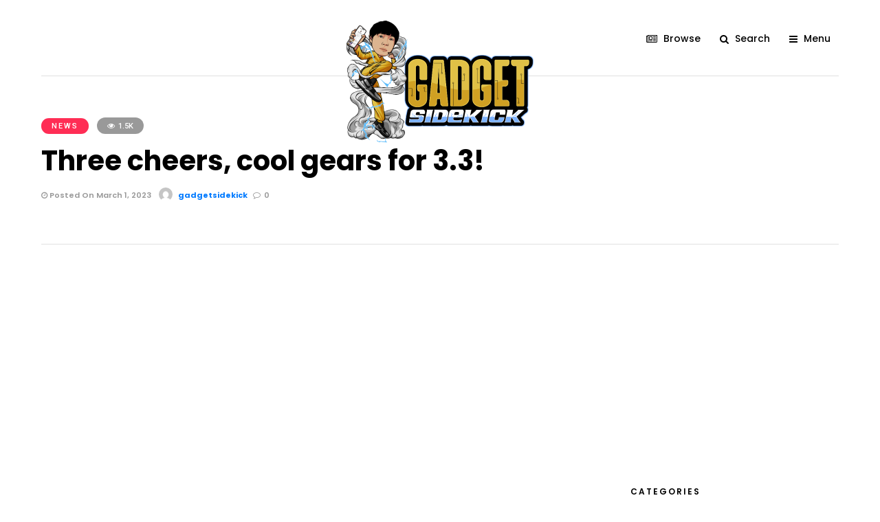

--- FILE ---
content_type: text/html; charset=UTF-8
request_url: https://gadgetsidekick.com/three-cheers-cool-gears-for-3-3%EF%BF%BC/
body_size: 23211
content:
<!DOCTYPE html>
<html dir="ltr" lang="en-US"
	prefix="og: https://ogp.me/ns#"  >
<head>

<link rel="profile" href="https://gmpg.org/xfn/11" />
<link rel="pingback" href="https://gadgetsidekick.com/xmlrpc.php" />
<meta property="fb:pages" content="110397400311468" />
 

<title>Three cheers, cool gears for 3.3!￼ - Gadget Sidekick</title>

		<!-- All in One SEO 4.4.0.1 - aioseo.com -->
		<meta name="description" content="The March tech madness is coming, with massive discounts on select items on Beyond The Box and Digital Walker websites from March 3 until March 15, 2023, on Lazada from March 2 (8PM) to March 7 and on Shopee from March 3 to March 7, 2023. Beyond The Box is offering up to ₱16,000 discount" />
		<meta name="robots" content="max-image-preview:large" />
		<link rel="canonical" href="https://gadgetsidekick.com/three-cheers-cool-gears-for-3-3%ef%bf%bc/" />
		<meta name="generator" content="All in One SEO (AIOSEO) 4.4.0.1" />
		<meta property="og:locale" content="en_US" />
		<meta property="og:site_name" content="Gadget Sidekick - Gadget Reviews" />
		<meta property="og:type" content="article" />
		<meta property="og:title" content="Three cheers, cool gears for 3.3!￼ - Gadget Sidekick" />
		<meta property="og:description" content="The March tech madness is coming, with massive discounts on select items on Beyond The Box and Digital Walker websites from March 3 until March 15, 2023, on Lazada from March 2 (8PM) to March 7 and on Shopee from March 3 to March 7, 2023. Beyond The Box is offering up to ₱16,000 discount" />
		<meta property="og:url" content="https://gadgetsidekick.com/three-cheers-cool-gears-for-3-3%ef%bf%bc/" />
		<meta property="article:published_time" content="2023-03-01T09:10:20+00:00" />
		<meta property="article:modified_time" content="2023-03-01T09:10:20+00:00" />
		<meta name="twitter:card" content="summary_large_image" />
		<meta name="twitter:title" content="Three cheers, cool gears for 3.3!￼ - Gadget Sidekick" />
		<meta name="twitter:description" content="The March tech madness is coming, with massive discounts on select items on Beyond The Box and Digital Walker websites from March 3 until March 15, 2023, on Lazada from March 2 (8PM) to March 7 and on Shopee from March 3 to March 7, 2023. Beyond The Box is offering up to ₱16,000 discount" />
		<script type="application/ld+json" class="aioseo-schema">
			{"@context":"https:\/\/schema.org","@graph":[{"@type":"BlogPosting","@id":"https:\/\/gadgetsidekick.com\/three-cheers-cool-gears-for-3-3%ef%bf%bc\/#blogposting","name":"Three cheers, cool gears for 3.3!\ufffc - Gadget Sidekick","headline":"Three cheers, cool gears for 3.3!\ufffc","author":{"@id":"https:\/\/gadgetsidekick.com\/author\/gadgetsidekick\/#author"},"publisher":{"@id":"https:\/\/gadgetsidekick.com\/#organization"},"datePublished":"2023-03-01T09:10:20+08:00","dateModified":"2023-03-01T09:10:20+08:00","inLanguage":"en-US","mainEntityOfPage":{"@id":"https:\/\/gadgetsidekick.com\/three-cheers-cool-gears-for-3-3%ef%bf%bc\/#webpage"},"isPartOf":{"@id":"https:\/\/gadgetsidekick.com\/three-cheers-cool-gears-for-3-3%ef%bf%bc\/#webpage"},"articleSection":"News, beyond the box, digital walker"},{"@type":"BreadcrumbList","@id":"https:\/\/gadgetsidekick.com\/three-cheers-cool-gears-for-3-3%ef%bf%bc\/#breadcrumblist","itemListElement":[{"@type":"ListItem","@id":"https:\/\/gadgetsidekick.com\/#listItem","position":1,"item":{"@type":"WebPage","@id":"https:\/\/gadgetsidekick.com\/","name":"Home","description":"Gadget Reviews","url":"https:\/\/gadgetsidekick.com\/"},"nextItem":"https:\/\/gadgetsidekick.com\/three-cheers-cool-gears-for-3-3%ef%bf%bc\/#listItem"},{"@type":"ListItem","@id":"https:\/\/gadgetsidekick.com\/three-cheers-cool-gears-for-3-3%ef%bf%bc\/#listItem","position":2,"item":{"@type":"WebPage","@id":"https:\/\/gadgetsidekick.com\/three-cheers-cool-gears-for-3-3%ef%bf%bc\/","name":"Three cheers, cool gears for 3.3!\ufffc","description":"The March tech madness is coming, with massive discounts on select items on Beyond The Box and Digital Walker websites from March 3 until March 15, 2023, on Lazada from March 2 (8PM) to March 7 and on Shopee from March 3 to March 7, 2023. Beyond The Box is offering up to \u20b116,000 discount","url":"https:\/\/gadgetsidekick.com\/three-cheers-cool-gears-for-3-3%ef%bf%bc\/"},"previousItem":"https:\/\/gadgetsidekick.com\/#listItem"}]},{"@type":"Organization","@id":"https:\/\/gadgetsidekick.com\/#organization","name":"Gadget Sidekick","url":"https:\/\/gadgetsidekick.com\/"},{"@type":"Person","@id":"https:\/\/gadgetsidekick.com\/author\/gadgetsidekick\/#author","url":"https:\/\/gadgetsidekick.com\/author\/gadgetsidekick\/","name":"gadgetsidekick","image":{"@type":"ImageObject","@id":"https:\/\/gadgetsidekick.com\/three-cheers-cool-gears-for-3-3%ef%bf%bc\/#authorImage","url":"https:\/\/secure.gravatar.com\/avatar\/4fea0616efcce0483f0872b5d8f363a0?s=96&d=mm&r=g","width":96,"height":96,"caption":"gadgetsidekick"}},{"@type":"WebPage","@id":"https:\/\/gadgetsidekick.com\/three-cheers-cool-gears-for-3-3%ef%bf%bc\/#webpage","url":"https:\/\/gadgetsidekick.com\/three-cheers-cool-gears-for-3-3%ef%bf%bc\/","name":"Three cheers, cool gears for 3.3!\ufffc - Gadget Sidekick","description":"The March tech madness is coming, with massive discounts on select items on Beyond The Box and Digital Walker websites from March 3 until March 15, 2023, on Lazada from March 2 (8PM) to March 7 and on Shopee from March 3 to March 7, 2023. Beyond The Box is offering up to \u20b116,000 discount","inLanguage":"en-US","isPartOf":{"@id":"https:\/\/gadgetsidekick.com\/#website"},"breadcrumb":{"@id":"https:\/\/gadgetsidekick.com\/three-cheers-cool-gears-for-3-3%ef%bf%bc\/#breadcrumblist"},"author":{"@id":"https:\/\/gadgetsidekick.com\/author\/gadgetsidekick\/#author"},"creator":{"@id":"https:\/\/gadgetsidekick.com\/author\/gadgetsidekick\/#author"},"datePublished":"2023-03-01T09:10:20+08:00","dateModified":"2023-03-01T09:10:20+08:00"},{"@type":"WebSite","@id":"https:\/\/gadgetsidekick.com\/#website","url":"https:\/\/gadgetsidekick.com\/","name":"Gadget Sidekick","description":"Gadget Reviews","inLanguage":"en-US","publisher":{"@id":"https:\/\/gadgetsidekick.com\/#organization"}}]}
		</script>
		<!-- All in One SEO -->

<link rel='dns-prefetch' href='//www.googletagmanager.com' />
<link rel='dns-prefetch' href='//fonts.googleapis.com' />
<link rel='dns-prefetch' href='//pagead2.googlesyndication.com' />
<link rel="alternate" type="application/rss+xml" title="Gadget Sidekick &raquo; Feed" href="https://gadgetsidekick.com/feed/" />
<link rel="alternate" type="application/rss+xml" title="Gadget Sidekick &raquo; Comments Feed" href="https://gadgetsidekick.com/comments/feed/" />
<meta name="viewport" content="width=device-width, initial-scale=1, maximum-scale=1" /><meta name="format-detection" content="telephone=no"><meta property="og:type" content="article" /><meta property="og:title" content="Three cheers, cool gears for 3.3!￼"/><meta property="og:url" content="https://gadgetsidekick.com/three-cheers-cool-gears-for-3-3%ef%bf%bc/"/><meta property="og:description" content=""/><link rel="alternate" type="application/rss+xml" title="Gadget Sidekick &raquo; Three cheers, cool gears for 3.3!￼ Comments Feed" href="https://gadgetsidekick.com/three-cheers-cool-gears-for-3-3%ef%bf%bc/feed/" />
		<!-- This site uses the Google Analytics by MonsterInsights plugin v8.25.0 - Using Analytics tracking - https://www.monsterinsights.com/ -->
							<script src="//www.googletagmanager.com/gtag/js?id=G-FT9V2B51CQ"  data-cfasync="false" data-wpfc-render="false" type="text/javascript" async></script>
			<script data-cfasync="false" data-wpfc-render="false" type="text/javascript">
				var mi_version = '8.25.0';
				var mi_track_user = true;
				var mi_no_track_reason = '';
								var MonsterInsightsDefaultLocations = {"page_location":"https:\/\/gadgetsidekick.com\/three-cheers-cool-gears-for-3-3%EF%BF%BC\/"};
				if ( typeof MonsterInsightsPrivacyGuardFilter === 'function' ) {
					var MonsterInsightsLocations = (typeof MonsterInsightsExcludeQuery === 'object') ? MonsterInsightsPrivacyGuardFilter( MonsterInsightsExcludeQuery ) : MonsterInsightsPrivacyGuardFilter( MonsterInsightsDefaultLocations );
				} else {
					var MonsterInsightsLocations = (typeof MonsterInsightsExcludeQuery === 'object') ? MonsterInsightsExcludeQuery : MonsterInsightsDefaultLocations;
				}

								var disableStrs = [
										'ga-disable-G-FT9V2B51CQ',
									];

				/* Function to detect opted out users */
				function __gtagTrackerIsOptedOut() {
					for (var index = 0; index < disableStrs.length; index++) {
						if (document.cookie.indexOf(disableStrs[index] + '=true') > -1) {
							return true;
						}
					}

					return false;
				}

				/* Disable tracking if the opt-out cookie exists. */
				if (__gtagTrackerIsOptedOut()) {
					for (var index = 0; index < disableStrs.length; index++) {
						window[disableStrs[index]] = true;
					}
				}

				/* Opt-out function */
				function __gtagTrackerOptout() {
					for (var index = 0; index < disableStrs.length; index++) {
						document.cookie = disableStrs[index] + '=true; expires=Thu, 31 Dec 2099 23:59:59 UTC; path=/';
						window[disableStrs[index]] = true;
					}
				}

				if ('undefined' === typeof gaOptout) {
					function gaOptout() {
						__gtagTrackerOptout();
					}
				}
								window.dataLayer = window.dataLayer || [];

				window.MonsterInsightsDualTracker = {
					helpers: {},
					trackers: {},
				};
				if (mi_track_user) {
					function __gtagDataLayer() {
						dataLayer.push(arguments);
					}

					function __gtagTracker(type, name, parameters) {
						if (!parameters) {
							parameters = {};
						}

						if (parameters.send_to) {
							__gtagDataLayer.apply(null, arguments);
							return;
						}

						if (type === 'event') {
														parameters.send_to = monsterinsights_frontend.v4_id;
							var hookName = name;
							if (typeof parameters['event_category'] !== 'undefined') {
								hookName = parameters['event_category'] + ':' + name;
							}

							if (typeof MonsterInsightsDualTracker.trackers[hookName] !== 'undefined') {
								MonsterInsightsDualTracker.trackers[hookName](parameters);
							} else {
								__gtagDataLayer('event', name, parameters);
							}
							
						} else {
							__gtagDataLayer.apply(null, arguments);
						}
					}

					__gtagTracker('js', new Date());
					__gtagTracker('set', {
						'developer_id.dZGIzZG': true,
											});
					if ( MonsterInsightsLocations.page_location ) {
						__gtagTracker('set', MonsterInsightsLocations);
					}
										__gtagTracker('config', 'G-FT9V2B51CQ', {"forceSSL":"true","link_attribution":"true"} );
															window.gtag = __gtagTracker;										(function () {
						/* https://developers.google.com/analytics/devguides/collection/analyticsjs/ */
						/* ga and __gaTracker compatibility shim. */
						var noopfn = function () {
							return null;
						};
						var newtracker = function () {
							return new Tracker();
						};
						var Tracker = function () {
							return null;
						};
						var p = Tracker.prototype;
						p.get = noopfn;
						p.set = noopfn;
						p.send = function () {
							var args = Array.prototype.slice.call(arguments);
							args.unshift('send');
							__gaTracker.apply(null, args);
						};
						var __gaTracker = function () {
							var len = arguments.length;
							if (len === 0) {
								return;
							}
							var f = arguments[len - 1];
							if (typeof f !== 'object' || f === null || typeof f.hitCallback !== 'function') {
								if ('send' === arguments[0]) {
									var hitConverted, hitObject = false, action;
									if ('event' === arguments[1]) {
										if ('undefined' !== typeof arguments[3]) {
											hitObject = {
												'eventAction': arguments[3],
												'eventCategory': arguments[2],
												'eventLabel': arguments[4],
												'value': arguments[5] ? arguments[5] : 1,
											}
										}
									}
									if ('pageview' === arguments[1]) {
										if ('undefined' !== typeof arguments[2]) {
											hitObject = {
												'eventAction': 'page_view',
												'page_path': arguments[2],
											}
										}
									}
									if (typeof arguments[2] === 'object') {
										hitObject = arguments[2];
									}
									if (typeof arguments[5] === 'object') {
										Object.assign(hitObject, arguments[5]);
									}
									if ('undefined' !== typeof arguments[1].hitType) {
										hitObject = arguments[1];
										if ('pageview' === hitObject.hitType) {
											hitObject.eventAction = 'page_view';
										}
									}
									if (hitObject) {
										action = 'timing' === arguments[1].hitType ? 'timing_complete' : hitObject.eventAction;
										hitConverted = mapArgs(hitObject);
										__gtagTracker('event', action, hitConverted);
									}
								}
								return;
							}

							function mapArgs(args) {
								var arg, hit = {};
								var gaMap = {
									'eventCategory': 'event_category',
									'eventAction': 'event_action',
									'eventLabel': 'event_label',
									'eventValue': 'event_value',
									'nonInteraction': 'non_interaction',
									'timingCategory': 'event_category',
									'timingVar': 'name',
									'timingValue': 'value',
									'timingLabel': 'event_label',
									'page': 'page_path',
									'location': 'page_location',
									'title': 'page_title',
									'referrer' : 'page_referrer',
								};
								for (arg in args) {
																		if (!(!args.hasOwnProperty(arg) || !gaMap.hasOwnProperty(arg))) {
										hit[gaMap[arg]] = args[arg];
									} else {
										hit[arg] = args[arg];
									}
								}
								return hit;
							}

							try {
								f.hitCallback();
							} catch (ex) {
							}
						};
						__gaTracker.create = newtracker;
						__gaTracker.getByName = newtracker;
						__gaTracker.getAll = function () {
							return [];
						};
						__gaTracker.remove = noopfn;
						__gaTracker.loaded = true;
						window['__gaTracker'] = __gaTracker;
					})();
									} else {
										console.log("");
					(function () {
						function __gtagTracker() {
							return null;
						}

						window['__gtagTracker'] = __gtagTracker;
						window['gtag'] = __gtagTracker;
					})();
									}
			</script>
				<!-- / Google Analytics by MonsterInsights -->
		<script type="text/javascript">
/* <![CDATA[ */
window._wpemojiSettings = {"baseUrl":"https:\/\/s.w.org\/images\/core\/emoji\/15.0.3\/72x72\/","ext":".png","svgUrl":"https:\/\/s.w.org\/images\/core\/emoji\/15.0.3\/svg\/","svgExt":".svg","source":{"wpemoji":"https:\/\/gadgetsidekick.com\/wp-includes\/js\/wp-emoji.js","twemoji":"https:\/\/gadgetsidekick.com\/wp-includes\/js\/twemoji.js"}};
/**
 * @output wp-includes/js/wp-emoji-loader.js
 */

/**
 * Emoji Settings as exported in PHP via _print_emoji_detection_script().
 * @typedef WPEmojiSettings
 * @type {object}
 * @property {?object} source
 * @property {?string} source.concatemoji
 * @property {?string} source.twemoji
 * @property {?string} source.wpemoji
 * @property {?boolean} DOMReady
 * @property {?Function} readyCallback
 */

/**
 * Support tests.
 * @typedef SupportTests
 * @type {object}
 * @property {?boolean} flag
 * @property {?boolean} emoji
 */

/**
 * IIFE to detect emoji support and load Twemoji if needed.
 *
 * @param {Window} window
 * @param {Document} document
 * @param {WPEmojiSettings} settings
 */
( function wpEmojiLoader( window, document, settings ) {
	if ( typeof Promise === 'undefined' ) {
		return;
	}

	var sessionStorageKey = 'wpEmojiSettingsSupports';
	var tests = [ 'flag', 'emoji' ];

	/**
	 * Checks whether the browser supports offloading to a Worker.
	 *
	 * @since 6.3.0
	 *
	 * @private
	 *
	 * @returns {boolean}
	 */
	function supportsWorkerOffloading() {
		return (
			typeof Worker !== 'undefined' &&
			typeof OffscreenCanvas !== 'undefined' &&
			typeof URL !== 'undefined' &&
			URL.createObjectURL &&
			typeof Blob !== 'undefined'
		);
	}

	/**
	 * @typedef SessionSupportTests
	 * @type {object}
	 * @property {number} timestamp
	 * @property {SupportTests} supportTests
	 */

	/**
	 * Get support tests from session.
	 *
	 * @since 6.3.0
	 *
	 * @private
	 *
	 * @returns {?SupportTests} Support tests, or null if not set or older than 1 week.
	 */
	function getSessionSupportTests() {
		try {
			/** @type {SessionSupportTests} */
			var item = JSON.parse(
				sessionStorage.getItem( sessionStorageKey )
			);
			if (
				typeof item === 'object' &&
				typeof item.timestamp === 'number' &&
				new Date().valueOf() < item.timestamp + 604800 && // Note: Number is a week in seconds.
				typeof item.supportTests === 'object'
			) {
				return item.supportTests;
			}
		} catch ( e ) {}
		return null;
	}

	/**
	 * Persist the supports in session storage.
	 *
	 * @since 6.3.0
	 *
	 * @private
	 *
	 * @param {SupportTests} supportTests Support tests.
	 */
	function setSessionSupportTests( supportTests ) {
		try {
			/** @type {SessionSupportTests} */
			var item = {
				supportTests: supportTests,
				timestamp: new Date().valueOf()
			};

			sessionStorage.setItem(
				sessionStorageKey,
				JSON.stringify( item )
			);
		} catch ( e ) {}
	}

	/**
	 * Checks if two sets of Emoji characters render the same visually.
	 *
	 * This function may be serialized to run in a Worker. Therefore, it cannot refer to variables from the containing
	 * scope. Everything must be passed by parameters.
	 *
	 * @since 4.9.0
	 *
	 * @private
	 *
	 * @param {CanvasRenderingContext2D} context 2D Context.
	 * @param {string} set1 Set of Emoji to test.
	 * @param {string} set2 Set of Emoji to test.
	 *
	 * @return {boolean} True if the two sets render the same.
	 */
	function emojiSetsRenderIdentically( context, set1, set2 ) {
		// Cleanup from previous test.
		context.clearRect( 0, 0, context.canvas.width, context.canvas.height );
		context.fillText( set1, 0, 0 );
		var rendered1 = new Uint32Array(
			context.getImageData(
				0,
				0,
				context.canvas.width,
				context.canvas.height
			).data
		);

		// Cleanup from previous test.
		context.clearRect( 0, 0, context.canvas.width, context.canvas.height );
		context.fillText( set2, 0, 0 );
		var rendered2 = new Uint32Array(
			context.getImageData(
				0,
				0,
				context.canvas.width,
				context.canvas.height
			).data
		);

		return rendered1.every( function ( rendered2Data, index ) {
			return rendered2Data === rendered2[ index ];
		} );
	}

	/**
	 * Determines if the browser properly renders Emoji that Twemoji can supplement.
	 *
	 * This function may be serialized to run in a Worker. Therefore, it cannot refer to variables from the containing
	 * scope. Everything must be passed by parameters.
	 *
	 * @since 4.2.0
	 *
	 * @private
	 *
	 * @param {CanvasRenderingContext2D} context 2D Context.
	 * @param {string} type Whether to test for support of "flag" or "emoji".
	 * @param {Function} emojiSetsRenderIdentically Reference to emojiSetsRenderIdentically function, needed due to minification.
	 *
	 * @return {boolean} True if the browser can render emoji, false if it cannot.
	 */
	function browserSupportsEmoji( context, type, emojiSetsRenderIdentically ) {
		var isIdentical;

		switch ( type ) {
			case 'flag':
				/*
				 * Test for Transgender flag compatibility. Added in Unicode 13.
				 *
				 * To test for support, we try to render it, and compare the rendering to how it would look if
				 * the browser doesn't render it correctly (white flag emoji + transgender symbol).
				 */
				isIdentical = emojiSetsRenderIdentically(
					context,
					'\uD83C\uDFF3\uFE0F\u200D\u26A7\uFE0F', // as a zero-width joiner sequence
					'\uD83C\uDFF3\uFE0F\u200B\u26A7\uFE0F' // separated by a zero-width space
				);

				if ( isIdentical ) {
					return false;
				}

				/*
				 * Test for UN flag compatibility. This is the least supported of the letter locale flags,
				 * so gives us an easy test for full support.
				 *
				 * To test for support, we try to render it, and compare the rendering to how it would look if
				 * the browser doesn't render it correctly ([U] + [N]).
				 */
				isIdentical = emojiSetsRenderIdentically(
					context,
					'\uD83C\uDDFA\uD83C\uDDF3', // as the sequence of two code points
					'\uD83C\uDDFA\u200B\uD83C\uDDF3' // as the two code points separated by a zero-width space
				);

				if ( isIdentical ) {
					return false;
				}

				/*
				 * Test for English flag compatibility. England is a country in the United Kingdom, it
				 * does not have a two letter locale code but rather a five letter sub-division code.
				 *
				 * To test for support, we try to render it, and compare the rendering to how it would look if
				 * the browser doesn't render it correctly (black flag emoji + [G] + [B] + [E] + [N] + [G]).
				 */
				isIdentical = emojiSetsRenderIdentically(
					context,
					// as the flag sequence
					'\uD83C\uDFF4\uDB40\uDC67\uDB40\uDC62\uDB40\uDC65\uDB40\uDC6E\uDB40\uDC67\uDB40\uDC7F',
					// with each code point separated by a zero-width space
					'\uD83C\uDFF4\u200B\uDB40\uDC67\u200B\uDB40\uDC62\u200B\uDB40\uDC65\u200B\uDB40\uDC6E\u200B\uDB40\uDC67\u200B\uDB40\uDC7F'
				);

				return ! isIdentical;
			case 'emoji':
				/*
				 * Four and twenty blackbirds baked in a pie.
				 *
				 * To test for Emoji 15.0 support, try to render a new emoji: Blackbird.
				 *
				 * The Blackbird is a ZWJ sequence combining 🐦 Bird and ⬛ large black square.,
				 *
				 * 0x1F426 (\uD83D\uDC26) == Bird
				 * 0x200D == Zero-Width Joiner (ZWJ) that links the code points for the new emoji or
				 * 0x200B == Zero-Width Space (ZWS) that is rendered for clients not supporting the new emoji.
				 * 0x2B1B == Large Black Square
				 *
				 * When updating this test for future Emoji releases, ensure that individual emoji that make up the
				 * sequence come from older emoji standards.
				 */
				isIdentical = emojiSetsRenderIdentically(
					context,
					'\uD83D\uDC26\u200D\u2B1B', // as the zero-width joiner sequence
					'\uD83D\uDC26\u200B\u2B1B' // separated by a zero-width space
				);

				return ! isIdentical;
		}

		return false;
	}

	/**
	 * Checks emoji support tests.
	 *
	 * This function may be serialized to run in a Worker. Therefore, it cannot refer to variables from the containing
	 * scope. Everything must be passed by parameters.
	 *
	 * @since 6.3.0
	 *
	 * @private
	 *
	 * @param {string[]} tests Tests.
	 * @param {Function} browserSupportsEmoji Reference to browserSupportsEmoji function, needed due to minification.
	 * @param {Function} emojiSetsRenderIdentically Reference to emojiSetsRenderIdentically function, needed due to minification.
	 *
	 * @return {SupportTests} Support tests.
	 */
	function testEmojiSupports( tests, browserSupportsEmoji, emojiSetsRenderIdentically ) {
		var canvas;
		if (
			typeof WorkerGlobalScope !== 'undefined' &&
			self instanceof WorkerGlobalScope
		) {
			canvas = new OffscreenCanvas( 300, 150 ); // Dimensions are default for HTMLCanvasElement.
		} else {
			canvas = document.createElement( 'canvas' );
		}

		var context = canvas.getContext( '2d', { willReadFrequently: true } );

		/*
		 * Chrome on OS X added native emoji rendering in M41. Unfortunately,
		 * it doesn't work when the font is bolder than 500 weight. So, we
		 * check for bold rendering support to avoid invisible emoji in Chrome.
		 */
		context.textBaseline = 'top';
		context.font = '600 32px Arial';

		var supports = {};
		tests.forEach( function ( test ) {
			supports[ test ] = browserSupportsEmoji( context, test, emojiSetsRenderIdentically );
		} );
		return supports;
	}

	/**
	 * Adds a script to the head of the document.
	 *
	 * @ignore
	 *
	 * @since 4.2.0
	 *
	 * @param {string} src The url where the script is located.
	 *
	 * @return {void}
	 */
	function addScript( src ) {
		var script = document.createElement( 'script' );
		script.src = src;
		script.defer = true;
		document.head.appendChild( script );
	}

	settings.supports = {
		everything: true,
		everythingExceptFlag: true
	};

	// Create a promise for DOMContentLoaded since the worker logic may finish after the event has fired.
	var domReadyPromise = new Promise( function ( resolve ) {
		document.addEventListener( 'DOMContentLoaded', resolve, {
			once: true
		} );
	} );

	// Obtain the emoji support from the browser, asynchronously when possible.
	new Promise( function ( resolve ) {
		var supportTests = getSessionSupportTests();
		if ( supportTests ) {
			resolve( supportTests );
			return;
		}

		if ( supportsWorkerOffloading() ) {
			try {
				// Note that the functions are being passed as arguments due to minification.
				var workerScript =
					'postMessage(' +
					testEmojiSupports.toString() +
					'(' +
					[
						JSON.stringify( tests ),
						browserSupportsEmoji.toString(),
						emojiSetsRenderIdentically.toString()
					].join( ',' ) +
					'));';
				var blob = new Blob( [ workerScript ], {
					type: 'text/javascript'
				} );
				var worker = new Worker( URL.createObjectURL( blob ), { name: 'wpTestEmojiSupports' } );
				worker.onmessage = function ( event ) {
					supportTests = event.data;
					setSessionSupportTests( supportTests );
					worker.terminate();
					resolve( supportTests );
				};
				return;
			} catch ( e ) {}
		}

		supportTests = testEmojiSupports( tests, browserSupportsEmoji, emojiSetsRenderIdentically );
		setSessionSupportTests( supportTests );
		resolve( supportTests );
	} )
		// Once the browser emoji support has been obtained from the session, finalize the settings.
		.then( function ( supportTests ) {
			/*
			 * Tests the browser support for flag emojis and other emojis, and adjusts the
			 * support settings accordingly.
			 */
			for ( var test in supportTests ) {
				settings.supports[ test ] = supportTests[ test ];

				settings.supports.everything =
					settings.supports.everything && settings.supports[ test ];

				if ( 'flag' !== test ) {
					settings.supports.everythingExceptFlag =
						settings.supports.everythingExceptFlag &&
						settings.supports[ test ];
				}
			}

			settings.supports.everythingExceptFlag =
				settings.supports.everythingExceptFlag &&
				! settings.supports.flag;

			// Sets DOMReady to false and assigns a ready function to settings.
			settings.DOMReady = false;
			settings.readyCallback = function () {
				settings.DOMReady = true;
			};
		} )
		.then( function () {
			return domReadyPromise;
		} )
		.then( function () {
			// When the browser can not render everything we need to load a polyfill.
			if ( ! settings.supports.everything ) {
				settings.readyCallback();

				var src = settings.source || {};

				if ( src.concatemoji ) {
					addScript( src.concatemoji );
				} else if ( src.wpemoji && src.twemoji ) {
					addScript( src.twemoji );
					addScript( src.wpemoji );
				}
			}
		} );
} )( window, document, window._wpemojiSettings );

/* ]]> */
</script>
<style id='wp-emoji-styles-inline-css' type='text/css'>

	img.wp-smiley, img.emoji {
		display: inline !important;
		border: none !important;
		box-shadow: none !important;
		height: 1em !important;
		width: 1em !important;
		margin: 0 0.07em !important;
		vertical-align: -0.1em !important;
		background: none !important;
		padding: 0 !important;
	}
</style>
<link rel='stylesheet' id='wp-block-library-css' href='https://gadgetsidekick.com/wp-includes/css/dist/block-library/style.css' type='text/css' media='all' />
<style id='classic-theme-styles-inline-css' type='text/css'>
/**
 * These rules are needed for backwards compatibility.
 * They should match the button element rules in the base theme.json file.
 */
.wp-block-button__link {
	color: #ffffff;
	background-color: #32373c;
	border-radius: 9999px; /* 100% causes an oval, but any explicit but really high value retains the pill shape. */

	/* This needs a low specificity so it won't override the rules from the button element if defined in theme.json. */
	box-shadow: none;
	text-decoration: none;

	/* The extra 2px are added to size solids the same as the outline versions.*/
	padding: calc(0.667em + 2px) calc(1.333em + 2px);

	font-size: 1.125em;
}

.wp-block-file__button {
	background: #32373c;
	color: #ffffff;
	text-decoration: none;
}

</style>
<style id='global-styles-inline-css' type='text/css'>
body{--wp--preset--color--black: #000000;--wp--preset--color--cyan-bluish-gray: #abb8c3;--wp--preset--color--white: #ffffff;--wp--preset--color--pale-pink: #f78da7;--wp--preset--color--vivid-red: #cf2e2e;--wp--preset--color--luminous-vivid-orange: #ff6900;--wp--preset--color--luminous-vivid-amber: #fcb900;--wp--preset--color--light-green-cyan: #7bdcb5;--wp--preset--color--vivid-green-cyan: #00d084;--wp--preset--color--pale-cyan-blue: #8ed1fc;--wp--preset--color--vivid-cyan-blue: #0693e3;--wp--preset--color--vivid-purple: #9b51e0;--wp--preset--gradient--vivid-cyan-blue-to-vivid-purple: linear-gradient(135deg,rgba(6,147,227,1) 0%,rgb(155,81,224) 100%);--wp--preset--gradient--light-green-cyan-to-vivid-green-cyan: linear-gradient(135deg,rgb(122,220,180) 0%,rgb(0,208,130) 100%);--wp--preset--gradient--luminous-vivid-amber-to-luminous-vivid-orange: linear-gradient(135deg,rgba(252,185,0,1) 0%,rgba(255,105,0,1) 100%);--wp--preset--gradient--luminous-vivid-orange-to-vivid-red: linear-gradient(135deg,rgba(255,105,0,1) 0%,rgb(207,46,46) 100%);--wp--preset--gradient--very-light-gray-to-cyan-bluish-gray: linear-gradient(135deg,rgb(238,238,238) 0%,rgb(169,184,195) 100%);--wp--preset--gradient--cool-to-warm-spectrum: linear-gradient(135deg,rgb(74,234,220) 0%,rgb(151,120,209) 20%,rgb(207,42,186) 40%,rgb(238,44,130) 60%,rgb(251,105,98) 80%,rgb(254,248,76) 100%);--wp--preset--gradient--blush-light-purple: linear-gradient(135deg,rgb(255,206,236) 0%,rgb(152,150,240) 100%);--wp--preset--gradient--blush-bordeaux: linear-gradient(135deg,rgb(254,205,165) 0%,rgb(254,45,45) 50%,rgb(107,0,62) 100%);--wp--preset--gradient--luminous-dusk: linear-gradient(135deg,rgb(255,203,112) 0%,rgb(199,81,192) 50%,rgb(65,88,208) 100%);--wp--preset--gradient--pale-ocean: linear-gradient(135deg,rgb(255,245,203) 0%,rgb(182,227,212) 50%,rgb(51,167,181) 100%);--wp--preset--gradient--electric-grass: linear-gradient(135deg,rgb(202,248,128) 0%,rgb(113,206,126) 100%);--wp--preset--gradient--midnight: linear-gradient(135deg,rgb(2,3,129) 0%,rgb(40,116,252) 100%);--wp--preset--font-size--small: 13px;--wp--preset--font-size--medium: 20px;--wp--preset--font-size--large: 36px;--wp--preset--font-size--x-large: 42px;--wp--preset--spacing--20: 0.44rem;--wp--preset--spacing--30: 0.67rem;--wp--preset--spacing--40: 1rem;--wp--preset--spacing--50: 1.5rem;--wp--preset--spacing--60: 2.25rem;--wp--preset--spacing--70: 3.38rem;--wp--preset--spacing--80: 5.06rem;--wp--preset--shadow--natural: 6px 6px 9px rgba(0, 0, 0, 0.2);--wp--preset--shadow--deep: 12px 12px 50px rgba(0, 0, 0, 0.4);--wp--preset--shadow--sharp: 6px 6px 0px rgba(0, 0, 0, 0.2);--wp--preset--shadow--outlined: 6px 6px 0px -3px rgba(255, 255, 255, 1), 6px 6px rgba(0, 0, 0, 1);--wp--preset--shadow--crisp: 6px 6px 0px rgba(0, 0, 0, 1);}:where(.is-layout-flex){gap: 0.5em;}:where(.is-layout-grid){gap: 0.5em;}body .is-layout-flex{display: flex;}body .is-layout-flex{flex-wrap: wrap;align-items: center;}body .is-layout-flex > *{margin: 0;}body .is-layout-grid{display: grid;}body .is-layout-grid > *{margin: 0;}:where(.wp-block-columns.is-layout-flex){gap: 2em;}:where(.wp-block-columns.is-layout-grid){gap: 2em;}:where(.wp-block-post-template.is-layout-flex){gap: 1.25em;}:where(.wp-block-post-template.is-layout-grid){gap: 1.25em;}.has-black-color{color: var(--wp--preset--color--black) !important;}.has-cyan-bluish-gray-color{color: var(--wp--preset--color--cyan-bluish-gray) !important;}.has-white-color{color: var(--wp--preset--color--white) !important;}.has-pale-pink-color{color: var(--wp--preset--color--pale-pink) !important;}.has-vivid-red-color{color: var(--wp--preset--color--vivid-red) !important;}.has-luminous-vivid-orange-color{color: var(--wp--preset--color--luminous-vivid-orange) !important;}.has-luminous-vivid-amber-color{color: var(--wp--preset--color--luminous-vivid-amber) !important;}.has-light-green-cyan-color{color: var(--wp--preset--color--light-green-cyan) !important;}.has-vivid-green-cyan-color{color: var(--wp--preset--color--vivid-green-cyan) !important;}.has-pale-cyan-blue-color{color: var(--wp--preset--color--pale-cyan-blue) !important;}.has-vivid-cyan-blue-color{color: var(--wp--preset--color--vivid-cyan-blue) !important;}.has-vivid-purple-color{color: var(--wp--preset--color--vivid-purple) !important;}.has-black-background-color{background-color: var(--wp--preset--color--black) !important;}.has-cyan-bluish-gray-background-color{background-color: var(--wp--preset--color--cyan-bluish-gray) !important;}.has-white-background-color{background-color: var(--wp--preset--color--white) !important;}.has-pale-pink-background-color{background-color: var(--wp--preset--color--pale-pink) !important;}.has-vivid-red-background-color{background-color: var(--wp--preset--color--vivid-red) !important;}.has-luminous-vivid-orange-background-color{background-color: var(--wp--preset--color--luminous-vivid-orange) !important;}.has-luminous-vivid-amber-background-color{background-color: var(--wp--preset--color--luminous-vivid-amber) !important;}.has-light-green-cyan-background-color{background-color: var(--wp--preset--color--light-green-cyan) !important;}.has-vivid-green-cyan-background-color{background-color: var(--wp--preset--color--vivid-green-cyan) !important;}.has-pale-cyan-blue-background-color{background-color: var(--wp--preset--color--pale-cyan-blue) !important;}.has-vivid-cyan-blue-background-color{background-color: var(--wp--preset--color--vivid-cyan-blue) !important;}.has-vivid-purple-background-color{background-color: var(--wp--preset--color--vivid-purple) !important;}.has-black-border-color{border-color: var(--wp--preset--color--black) !important;}.has-cyan-bluish-gray-border-color{border-color: var(--wp--preset--color--cyan-bluish-gray) !important;}.has-white-border-color{border-color: var(--wp--preset--color--white) !important;}.has-pale-pink-border-color{border-color: var(--wp--preset--color--pale-pink) !important;}.has-vivid-red-border-color{border-color: var(--wp--preset--color--vivid-red) !important;}.has-luminous-vivid-orange-border-color{border-color: var(--wp--preset--color--luminous-vivid-orange) !important;}.has-luminous-vivid-amber-border-color{border-color: var(--wp--preset--color--luminous-vivid-amber) !important;}.has-light-green-cyan-border-color{border-color: var(--wp--preset--color--light-green-cyan) !important;}.has-vivid-green-cyan-border-color{border-color: var(--wp--preset--color--vivid-green-cyan) !important;}.has-pale-cyan-blue-border-color{border-color: var(--wp--preset--color--pale-cyan-blue) !important;}.has-vivid-cyan-blue-border-color{border-color: var(--wp--preset--color--vivid-cyan-blue) !important;}.has-vivid-purple-border-color{border-color: var(--wp--preset--color--vivid-purple) !important;}.has-vivid-cyan-blue-to-vivid-purple-gradient-background{background: var(--wp--preset--gradient--vivid-cyan-blue-to-vivid-purple) !important;}.has-light-green-cyan-to-vivid-green-cyan-gradient-background{background: var(--wp--preset--gradient--light-green-cyan-to-vivid-green-cyan) !important;}.has-luminous-vivid-amber-to-luminous-vivid-orange-gradient-background{background: var(--wp--preset--gradient--luminous-vivid-amber-to-luminous-vivid-orange) !important;}.has-luminous-vivid-orange-to-vivid-red-gradient-background{background: var(--wp--preset--gradient--luminous-vivid-orange-to-vivid-red) !important;}.has-very-light-gray-to-cyan-bluish-gray-gradient-background{background: var(--wp--preset--gradient--very-light-gray-to-cyan-bluish-gray) !important;}.has-cool-to-warm-spectrum-gradient-background{background: var(--wp--preset--gradient--cool-to-warm-spectrum) !important;}.has-blush-light-purple-gradient-background{background: var(--wp--preset--gradient--blush-light-purple) !important;}.has-blush-bordeaux-gradient-background{background: var(--wp--preset--gradient--blush-bordeaux) !important;}.has-luminous-dusk-gradient-background{background: var(--wp--preset--gradient--luminous-dusk) !important;}.has-pale-ocean-gradient-background{background: var(--wp--preset--gradient--pale-ocean) !important;}.has-electric-grass-gradient-background{background: var(--wp--preset--gradient--electric-grass) !important;}.has-midnight-gradient-background{background: var(--wp--preset--gradient--midnight) !important;}.has-small-font-size{font-size: var(--wp--preset--font-size--small) !important;}.has-medium-font-size{font-size: var(--wp--preset--font-size--medium) !important;}.has-large-font-size{font-size: var(--wp--preset--font-size--large) !important;}.has-x-large-font-size{font-size: var(--wp--preset--font-size--x-large) !important;}
.wp-block-navigation a:where(:not(.wp-element-button)){color: inherit;}
:where(.wp-block-post-template.is-layout-flex){gap: 1.25em;}:where(.wp-block-post-template.is-layout-grid){gap: 1.25em;}
:where(.wp-block-columns.is-layout-flex){gap: 2em;}:where(.wp-block-columns.is-layout-grid){gap: 2em;}
.wp-block-pullquote{font-size: 1.5em;line-height: 1.6;}
</style>
<link rel='stylesheet' id='contact-form-7-css' href='https://gadgetsidekick.com/wp-content/plugins/contact-form-7/includes/css/styles.css' type='text/css' media='all' />
<link rel='stylesheet' id='dashicons-css' href='https://gadgetsidekick.com/wp-includes/css/dashicons.css' type='text/css' media='all' />
<link rel='stylesheet' id='post-views-counter-frontend-css' href='https://gadgetsidekick.com/wp-content/plugins/post-views-counter/css/frontend.css' type='text/css' media='all' />
<link rel='stylesheet' id='grandmagazine-reset-css-css' href='https://gadgetsidekick.com/wp-content/themes/grandmagazine/css/reset.css' type='text/css' media='all' />
<link rel='stylesheet' id='grandmagazine-wordpress-css-css' href='https://gadgetsidekick.com/wp-content/themes/grandmagazine/css/wordpress.css' type='text/css' media='all' />
<link rel='stylesheet' id='grandmagazine-animation-css' href='https://gadgetsidekick.com/wp-content/themes/grandmagazine/css/animation.css' type='text/css' media='all' />
<link rel='stylesheet' id='magnific-css' href='https://gadgetsidekick.com/wp-content/themes/grandmagazine/css/magnific-popup.css' type='text/css' media='all' />
<link rel='stylesheet' id='grandmagazine-jquery-ui-css-css' href='https://gadgetsidekick.com/wp-content/themes/grandmagazine/css/jqueryui/custom.css' type='text/css' media='all' />
<link rel='stylesheet' id='flexslider-css' href='https://gadgetsidekick.com/wp-content/themes/grandmagazine/js/flexslider/flexslider.css' type='text/css' media='all' />
<link rel='stylesheet' id='tooltipster-css' href='https://gadgetsidekick.com/wp-content/themes/grandmagazine/css/tooltipster.css' type='text/css' media='all' />
<link rel='stylesheet' id='grandmagazine-screen-css-css' href='https://gadgetsidekick.com/wp-content/themes/grandmagazine/css/screen.css' type='text/css' media='all' />
<link rel='stylesheet' id='grandmagazine-fonts-css' href='https://fonts.googleapis.com/css?family=Roboto%3A300%2C400%2C500%2C600%2C700%7CPoppins%3A300%2C400%2C500%2C600%2C700&#038;subset=latin%2Ccyrillic-ext%2Cgreek-ext%2Ccyrillic' type='text/css' media='all' />
<link rel='stylesheet' id='fontawesome-css' href='https://gadgetsidekick.com/wp-content/themes/grandmagazine/css/font-awesome.min.css' type='text/css' media='all' />
<link rel='stylesheet' id='grandmagazine-script-custom-css-css' href='https://gadgetsidekick.com/wp-admin/admin-ajax.php?action=grandmagazine_script_custom_css' type='text/css' media='all' />
<link rel='stylesheet' id='grandmagazine-script-responsive-css-css' href='https://gadgetsidekick.com/wp-content/themes/grandmagazine/css/grid.css' type='text/css' media='all' />
<link rel='stylesheet' id='kirki_google_fonts-css' href='https://fonts.googleapis.com/css?family=Roboto%3A500%2C100%2C100italic%2C300%2C300italic%2Cregular%2Citalic%2C500%2C500italic%2C700%2C700italic%2C900%2C900italic%7CPoppins%3A500%2C100%2C100italic%2C200%2C200italic%2C300%2C300italic%2Cregular%2Citalic%2C500%2C500italic%2C600%2C600italic%2C700%2C700italic%2C800%2C800italic%2C900%2C900italic&#038;subset' type='text/css' media='all' />
<link rel='stylesheet' id='kirki-styles-global-css' href='https://gadgetsidekick.com/wp-content/themes/grandmagazine/modules/kirki/assets/css/kirki-styles.css' type='text/css' media='all' />
<style id='kirki-styles-global-inline-css' type='text/css'>
body, input[type=text], input[type=email], input[type=url], input[type=password], textarea{font-family:Roboto, Helvetica, Arial, sans-serif;}body, input[type=text], input[type=password], input[type=email], input[type=url], input[type=date], textarea{font-size:16px;}h1, h2, h3, h4, h5, h6, h7, .page_tagline, .author_label, blockquote, #post_filter li a{font-family:Poppins, Helvetica, Arial, sans-serif;}h1, h2, h3, h4, h5, h6, h7{font-weight:700;letter-spacing:0px;}h1{font-size:34px;}h2{font-size:30px;}h3{font-size:26px;}h4{font-size:22px;}h5{font-size:18px;}h6{font-size:16px;}.post_info_cat a, #post_info_bar #post_indicator, #post_filter li a.filter_active, .post_circle_thumb .popular_order, .post_share_text, .post_excerpt.post_tag a:hover{background:#FF2D55;}#page_content_wrapper .sidebar .content .sidebar_widget li.widget_mc4wp_form_widget h2.widgettitle, #footer ul.sidebar_widget > li.widget_mc4wp_form_widget h2.widgettitle, .mobile_menu_wrapper .sidebar_wrapper .sidebar .content .sidebar_widget li.widget_mc4wp_form_widget h2.widgettitle, .mashsb-count, #page_caption .return_home, blockquote:before{color:#FF2D55;}#page_caption .return_home, .post_share_text, blockquote:after, blockquote:after, .post_excerpt.post_tag a:hover{border-color:#FF2D55;}body, #gallery_lightbox h2, .slider_wrapper .gallery_image_caption h2, .post_info a{color:#666666;}::selection{background-color:#666666;}a, .post_header h5 a:hover, .post_header h3 a:hover, .post_header.grid h6 a:hover, .post_header.fullwidth h4 a:hover, .post_header h5 a:hover{color:#007AFF;}.post_info_cat a:hover{background:#007AFF;}a:hover, a:active, .post_info_comment a i{color:#FF2D55;}h1, h2, h3, h4, h5, pre, code, tt, blockquote, .post_header h5 a, .post_header h3 a, .post_header.grid h6 a, .post_header.fullwidth h4 a, .post_header h5 a, blockquote, .site_loading_logo_item i, .post_excerpt.post_tag a, .readmore, #autocomplete li:not(.view_all) a, .browse_category_wrapper li a .browse_category_name{color:#000000;}#social_share_wrapper, hr, #social_share_wrapper, .post.type-post, .comment .right, .widget_tag_cloud div a, .meta-tags a, .tag_cloud a, #footer, #post_more_wrapper, #page_content_wrapper .inner .sidebar_wrapper ul.sidebar_widget li.widget_nav_menu ul.menu li.current-menu-item a, .page_content_wrapper .inner .sidebar_wrapper ul.sidebar_widget li.widget_nav_menu ul.menu li.current-menu-item a, #autocomplete, .page_tagline, .fullwidth_comment_wrapper, #page_content_wrapper .sidebar .content .sidebar_widget li h2.widgettitle, h2.widgettitle, h5.widgettitle, .pagination, .loaded_no_results, .loading_button_wrapper, #page_caption, .comment{border-color:#e1e1e1;}input[type=text], input[type=password], input[type=email], input[type=url], textarea{background-color:#EFEFEF;color:#444444;border-color:#EFEFEF;}input[type=text]:focus, input[type=password]:focus, input[type=email]:focus, input[type=url]:focus, textarea:focus{border-color:#f0f0f0;background:#f0f0f0;}input[type=submit], input[type=button], a.button, .button{font-family:Poppins, Helvetica, Arial, sans-serif;}input[type=submit], input[type=button], a.button, .button, .pagination a:hover, #toTop, #close_mobile_menu, #close_search, #close_browse, .woocommerce #respond input#submit.alt, .woocommerce a.button.alt, .woocommerce button.button.alt, .woocommerce input.button.alt{background-color:#007AFF;}.readmore:hover{border-color:#007AFF;color:#007AFF;}input[type=submit], input[type=button], a.button, .button, #toTop, #close_mobile_menu, #close_search, #close_browse, .woocommerce #respond input#submit.alt, .woocommerce a.button.alt, .woocommerce button.button.alt, .woocommerce input.button.alt{color:#ffffff;border-color:#007AFF;}.frame_top, .frame_bottom, .frame_left, .frame_right{background:#000000;}#menu_wrapper .nav ul li a, #menu_wrapper div .nav li > a, #logo_right_button a{font-family:Poppins, Helvetica, Arial, sans-serif;font-size:14px;font-weight:500;letter-spacing:0px;text-transform:none;color:#000000;}#menu_wrapper .nav ul li a.hover, #menu_wrapper .nav ul li a:hover, #menu_wrapper div .nav li a.hover, #menu_wrapper div .nav li a:hover{color:#FF2D55;}#menu_wrapper div .nav > li.current-menu-item > a, #menu_wrapper div .nav > li.current-menu-parent > a, #menu_wrapper div .nav > li.current-menu-ancestor > a{color:#FF2D55;}.top_bar{background:#ffffff;}#menu_wrapper .nav ul li ul li a, #menu_wrapper div .nav li ul li a, #menu_wrapper div .nav li.current-menu-parent ul li a{font-size:12px;font-weight:500;letter-spacing:0px;text-transform:none;color:#000000;}#menu_wrapper .nav ul li ul li a:hover, #menu_wrapper div .nav li ul li a:hover, #menu_wrapper div .nav li.current-menu-parent ul li a:hover, #menu_wrapper .nav ul li.megamenu ul li ul li a:hover, #menu_wrapper div .nav li.megamenu ul li ul li a:hover, #menu_wrapper .nav ul li.megamenu ul li ul li a:active, #menu_wrapper div .nav li.megamenu ul li ul li a:active{color:#FF2D55;background:#ffffff;}#menu_wrapper .nav ul li ul, #menu_wrapper div .nav li ul{background:#ffffff;}.above_top_bar{background:#000000;}#top_menu li a, .top_contact_info, .top_contact_info i, .top_contact_info a, .top_contact_info a:hover, .top_contact_info a:active{color:#ffffff;}.mobile_menu_wrapper{background:#ffffff;}.mobile_main_nav li a, #sub_menu li a{font-family:Poppins, Helvetica, Arial, sans-serif;font-size:14px;text-transform:none;letter-spacing:0px;}.mobile_main_nav li a, #sub_menu li a, .mobile_menu_wrapper .sidebar_wrapper a, .mobile_menu_wrapper .sidebar_wrapper{color:#000000;}.mobile_main_nav li a:hover, .mobile_main_nav li a:active, #sub_menu li a:hover, #sub_menu li a:active{color:#FF2D55;}#page_caption{padding-top:50px;padding-bottom:60px;}#page_caption h1{font-size:40px;}#page_caption h1, .post_caption h1{font-weight:700;text-transform:none;letter-spacing:0px;color:#000000;}#page_caption.hasbg, .post_featured_content_bg{height:550px;}.page_tagline{color:#999999;font-size:14px;font-weight:500;letter-spacing:0px;text-transform:capitalize;}#page_content_wrapper .sidebar .content .sidebar_widget li h2.widgettitle, h2.widgettitle, h5.widgettitle{font-family:Poppins, Helvetica, Arial, sans-serif;font-size:12px;font-weight:600;letter-spacing:2px;text-transform:uppercase;color:#000000;}#page_content_wrapper .inner .sidebar_wrapper .sidebar .content, .page_content_wrapper .inner .sidebar_wrapper .sidebar .content{color:#444444;}#page_content_wrapper .inner .sidebar_wrapper a, .page_content_wrapper .inner .sidebar_wrapper a{color:#000000;}#page_content_wrapper .inner .sidebar_wrapper a:hover, #page_content_wrapper .inner .sidebar_wrapper a:active, .page_content_wrapper .inner .sidebar_wrapper a:hover, .page_content_wrapper .inner .sidebar_wrapper a:active{color:#007AFF;}.footer_bar{background:#000000;}#footer, #copyright, #footer_browse_category, #footer .post_attribute, #footer .comment_date, #footer .post-date, #footer ul.sidebar_widget > li.widget_mc4wp_form_widget{color:#CCCCCC;}#copyright, #copyright a, #copyright a:active, #footer a, #footer a:active, #footer h2.widgettitle, #footer_browse_category h2, #footer_browse_category .browse_category_wrapper li a .browse_category_name{color:#ffffff;}#copyright a:hover, #footer a:hover, .social_wrapper ul li a:hover{color:#CCCCCC;}.footer_bar_wrapper, .footer_bar, #footer h2.widgettitle, #footer ul.sidebar_widget > li.widget_mc4wp_form_widget, #footer_browse_category{border-color:#333333;}#footer .widget_tag_cloud div a, #footer_browse_category .browse_category_wrapper li a .browse_category_name{background:#333333;}.footer_bar_wrapper .social_wrapper ul li a{color:#ffffff;}.post_icon_hot{background:#FF3B30;}.post_icon_trend{background:#007AFE;}.post_header:not(.single) h5, body.single-post .post_header_title h1, .post_related strong, .post_info_comment, .pagination a, #page_content_wrapper .sidebar .content .posts.blog li a, .page_content_wrapper .sidebar .content .posts.blog li a, #footer ul.sidebar_widget .posts.blog li a, #autocomplete li strong{font-family:Poppins, Helvetica, Arial, sans-serif;}.post_header:not(.single) h5, body.single-post .post_header_title h1, #page_content_wrapper .posts.blog li a, .page_content_wrapper .posts.blog li a, #page_content_wrapper .sidebar .content .sidebar_widget > li.widget_recent_entries ul li a, #autocomplete li strong, .post_related strong, #footer ul.sidebar_widget .posts.blog li a, li.widget_post_views_counter_list_widget .post-title{text-transform:none;letter-spacing:0px;}.post_info_date, .post_attribute, .comment_date, .post-date, .post_info_comment, .slide_post_excerpt{font-family:Poppins, Helvetica, Arial, sans-serif;}
</style>
<script type="text/javascript" src="https://gadgetsidekick.com/wp-content/plugins/google-analytics-for-wordpress/assets/js/frontend-gtag.js" id="monsterinsights-frontend-script-js"></script>
<script data-cfasync="false" data-wpfc-render="false" type="text/javascript" id='monsterinsights-frontend-script-js-extra'>/* <![CDATA[ */
var monsterinsights_frontend = {"js_events_tracking":"true","download_extensions":"doc,pdf,ppt,zip,xls,docx,pptx,xlsx","inbound_paths":"[{\"path\":\"\\\/go\\\/\",\"label\":\"affiliate\"},{\"path\":\"\\\/recommend\\\/\",\"label\":\"affiliate\"}]","home_url":"https:\/\/gadgetsidekick.com","hash_tracking":"false","v4_id":"G-FT9V2B51CQ"};/* ]]> */
</script>
<script type="text/javascript" src="https://gadgetsidekick.com/wp-includes/js/jquery/jquery.js" id="jquery-core-js"></script>
<script type="text/javascript" src="https://gadgetsidekick.com/wp-includes/js/jquery/jquery-migrate.js" id="jquery-migrate-js"></script>

<!-- Google Analytics snippet added by Site Kit -->
<script type="text/javascript" src="https://www.googletagmanager.com/gtag/js?id=UA-243699094-1" id="google_gtagjs-js" async></script>
<script type="text/javascript" id="google_gtagjs-js-after">
/* <![CDATA[ */
window.dataLayer = window.dataLayer || [];function gtag(){dataLayer.push(arguments);}
gtag('set', 'linker', {"domains":["gadgetsidekick.com"]} );
gtag("js", new Date());
gtag("set", "developer_id.dZTNiMT", true);
gtag("config", "UA-243699094-1", {"anonymize_ip":true});
gtag("config", "G-FT9V2B51CQ");
/* ]]> */
</script>

<!-- End Google Analytics snippet added by Site Kit -->
<link rel="https://api.w.org/" href="https://gadgetsidekick.com/wp-json/" /><link rel="alternate" type="application/json" href="https://gadgetsidekick.com/wp-json/wp/v2/posts/7320" /><link rel="EditURI" type="application/rsd+xml" title="RSD" href="https://gadgetsidekick.com/xmlrpc.php?rsd" />
<meta name="generator" content="WordPress 6.5.4" />
<link rel='shortlink' href='https://gadgetsidekick.com/?p=7320' />
<link rel="alternate" type="application/json+oembed" href="https://gadgetsidekick.com/wp-json/oembed/1.0/embed?url=https%3A%2F%2Fgadgetsidekick.com%2Fthree-cheers-cool-gears-for-3-3%25ef%25bf%25bc%2F" />
<link rel="alternate" type="text/xml+oembed" href="https://gadgetsidekick.com/wp-json/oembed/1.0/embed?url=https%3A%2F%2Fgadgetsidekick.com%2Fthree-cheers-cool-gears-for-3-3%25ef%25bf%25bc%2F&#038;format=xml" />
<meta name="generator" content="Site Kit by Google 1.103.0" /><meta name="google-site-verification" content="Tlbvs1jSzhOleo9du08d0vfV_8zm1gdCZH3lwFQ0Sp8">
<!-- Google AdSense snippet added by Site Kit -->
<meta name="google-adsense-platform-account" content="ca-host-pub-2644536267352236">
<meta name="google-adsense-platform-domain" content="sitekit.withgoogle.com">
<!-- End Google AdSense snippet added by Site Kit -->
<style type="text/css">.recentcomments a{display:inline !important;padding:0 !important;margin:0 !important;}</style>
<!-- Google AdSense snippet added by Site Kit -->
<script type="text/javascript" async="async" src="https://pagead2.googlesyndication.com/pagead/js/adsbygoogle.js?client=ca-pub-6494779045012768&amp;host=ca-host-pub-2644536267352236" crossorigin="anonymous"></script>

<!-- End Google AdSense snippet added by Site Kit -->
		<style type="text/css" id="wp-custom-css">
			.mashsb-count {
    display: none;
}

.parallax {
	z-index: 0;
}		</style>
		<style id="wpforms-css-vars-root">
				:root {
					--wpforms-field-border-radius: 3px;
--wpforms-field-background-color: #ffffff;
--wpforms-field-border-color: rgba( 0, 0, 0, 0.25 );
--wpforms-field-text-color: rgba( 0, 0, 0, 0.7 );
--wpforms-label-color: rgba( 0, 0, 0, 0.85 );
--wpforms-label-sublabel-color: rgba( 0, 0, 0, 0.55 );
--wpforms-label-error-color: #d63637;
--wpforms-button-border-radius: 3px;
--wpforms-button-background-color: #066aab;
--wpforms-button-text-color: #ffffff;
--wpforms-field-size-input-height: 43px;
--wpforms-field-size-input-spacing: 15px;
--wpforms-field-size-font-size: 16px;
--wpforms-field-size-line-height: 19px;
--wpforms-field-size-padding-h: 14px;
--wpforms-field-size-checkbox-size: 16px;
--wpforms-field-size-sublabel-spacing: 5px;
--wpforms-field-size-icon-size: 1;
--wpforms-label-size-font-size: 16px;
--wpforms-label-size-line-height: 19px;
--wpforms-label-size-sublabel-font-size: 14px;
--wpforms-label-size-sublabel-line-height: 17px;
--wpforms-button-size-font-size: 17px;
--wpforms-button-size-height: 41px;
--wpforms-button-size-padding-h: 15px;
--wpforms-button-size-margin-top: 10px;

				}
			</style>
<script data-ad-client="ca-pub-6494779045012768" async src="https://pagead2.googlesyndication.com/pagead/js/adsbygoogle.js"></script>

</head>

<body data-rsssl=1 class="post-template-default single single-post postid-7320 single-format-standard">

		<input type="hidden" id="pp_enable_right_click" name="pp_enable_right_click" value="0"/>
	<input type="hidden" id="pp_enable_dragging" name="pp_enable_dragging" value=""/>
	<input type="hidden" id="pp_image_path" name="pp_image_path" value="https://gadgetsidekick.com/wp-content/themes/grandmagazine/images/"/>
	<input type="hidden" id="pp_homepage_url" name="pp_homepage_url" value="https://gadgetsidekick.com/"/>
	<input type="hidden" id="pp_ajax_search" name="pp_ajax_search" value="1"/>
	<input type="hidden" id="pp_fixed_menu" name="pp_fixed_menu" value="1"/>
	<input type="hidden" id="tg_smart_fixed_menu" name="tg_smart_fixed_menu" value="1"/>
	<input type="hidden" id="pp_topbar" name="pp_topbar" value=""/>
	<input type="hidden" id="tg_blog_slider_layout" name="tg_blog_slider_layout" value=""/>
	<input type="hidden" id="pp_back" name="pp_back" value="Back"/>
	<input type="hidden" id="tg_sidebar_sticky" name="tg_sidebar_sticky" value="1"/>
	
		<input type="hidden" id="pp_footer_style" name="pp_footer_style" value="3"/>
	
	<!-- Begin mobile menu -->
	<div class="mobile_menu_wrapper">    	
	    <div id="mobile_main_menu" class="mobile_main_nav"><ul>
<li class="page_item page-item-271"><a href="https://gadgetsidekick.com/contact/">Contact GadgetSidekick!</a></li>
<li class="page_item page-item-1719"><a href="https://gadgetsidekick.com/home/">Home</a></li>
<li class="page_item page-item-1377"><a href="https://gadgetsidekick.com/youtube-vids/">Youtube Vids</a></li>
</ul></div>
		
		<!-- Begin side menu sidebar -->
		<div class="page_content_wrapper">
			<div class="sidebar_wrapper">
		        <div class="sidebar">
		        
		        	<div class="content">
		        
		        		<ul class="sidebar_widget">
		        		<li id="media_image-2" class="widget widget_media_image"><a href="https://c.lazada.com.ph/t/c.XVIQ"><img width="300" height="250" src="https://gadgetsidekick.com/wp-content/uploads/2020/06/b7ed982180d586d4767a18966bcad1b5.jpeg" class="image wp-image-1338  attachment-full size-full" alt="" style="max-width: 100%; height: auto;" decoding="async" fetchpriority="high" /></a></li>
		        		</ul>
		        	
		        	</div>
		    
		        </div>
			</div>
		</div>
		<!-- End side menu sidebar -->
	</div>
	<!-- End mobile menu -->

	<!-- Begin template wrapper -->
		<div id="wrapper" class="">
	
	

<div class="header_style_wrapper">
<!-- End top bar -->

<div class="top_bar">
	<div class="standard_wrapper">
		<!-- Begin logo -->
		<div id="logo_wrapper">
		
				<div id="logo_normal" class="logo_container">
		    <div class="logo_align">
		        <a id="custom_logo" class="logo_wrapper" href="https://gadgetsidekick.com/">
		        			    		<img src="https://gadgetsidekick.com/wp-content/uploads/2023/10/GS-1.png" alt="" width="272" height="179"/>
		    				        </a>
		    </div>
		</div>
				
		    	<div id="logo_transparent" class="logo_container">
    		<div class="logo_align">
	    	    <a id="custom_logo_transparent" class="logo_wrapper" href="https://gadgetsidekick.com/">
	    	    						<img src="https://gadgetsidekick.com/wp-content/uploads/2023/10/GS-1.png" alt="" width="272" height="179"/>
						    	    </a>
    		</div>
    	</div>
    			<!-- End logo -->
		</div>
		
		<div id="menu_wrapper">
	        <div id="nav_wrapper">
	        	<div class="nav_wrapper_inner">
	        		<div id="menu_border_wrapper">
	        			<div id="main_menu" class="nav"><ul>
<li id="menu-item-271" class="menu-item-271"><a></a></li>
<li id="menu-item-1719" class="menu-item-1719"><a></a></li>
<li id="menu-item-1377" class="menu-item-1377"><a></a></li>
</ul></div>
	        		</div>
	        	</div>
	        </div>
	        <!-- End main nav -->
        
        <!-- Begin right corner buttons -->
    	<div id="logo_right_button">
	    			    	<a href="javascript:;" id="browse_icon">
					<i class="fa fa-newspaper-o"></i>
					<span class="logo_right_title">Browse</span>
				</a>
				    				<a href="javascript:;" id="search_icon">
				<i class="fa fa-search"></i>
				<span class="logo_right_title">Search</span>
			</a>
						<a href="javascript:;" id="mobile_nav_icon">
				<i class="fa fa-bars"></i>
				<span class="logo_right_title">Menu</span>
			</a>
			
    	</div>
    	<!-- End right corner buttons -->
        </div>
    	</div>
    </div>
</div>

<!-- Begin search content -->
<div id="search_wrapper" class="overlay_background">
	<a id="close_search" href="javascript:;"><i class="fa fa-close"></i></a>
	<div class="overlay_background_wrapper">
		<div class="overlay_background_content">
			<div class="overlay_background_content_inner">
				<h2>Search</h2>
				<form role="search" method="get" name="searchform" id="searchform" action="https://gadgetsidekick.com//">
			        <input type="text" value="" name="s" id="s" autocomplete="off" placeholder="Type keywords and hit enter"/>
			        <div id="search_loading_wrapper"><div class="loading_indicator"></div></div>
			        <div id="autocomplete"></div>
			    </form>
			</div>
		</div>
	</div>
</div>
<!-- End search content -->

<!-- Begin browse content -->
<div id="browse_wrapper" class="overlay_background">
	<a id="close_browse" href="javascript:;"><i class="fa fa-close"></i></a>
	<div class="overlay_background_wrapper">
		<div class="overlay_background_content">
			<div class="overlay_background_content_inner">
				<div id="browse_category">
									</div>
										<br class="clear"/><br/>
								<div id="browse_author">
					<h3>Editors</h3>
					<ul class="browse_author_wrapper">
													<li class="one_sixth">
								<a href="https://gadgetsidekick.com/author/gadgetsidekick/">
									<span class="gravatar"><img alt='' src='https://secure.gravatar.com/avatar/4fea0616efcce0483f0872b5d8f363a0?s=150&#038;d=mm&#038;r=g' srcset='https://secure.gravatar.com/avatar/4fea0616efcce0483f0872b5d8f363a0?s=300&#038;d=mm&#038;r=g 2x' class='avatar avatar-150 photo' height='150' width='150' decoding='async'/></span>
									<div class="display_name">gadgetsidekick</div>
								</a>
							</li>
													<li class="one_sixth">
								<a href="https://gadgetsidekick.com/author/tom/">
									<span class="gravatar"><img alt='' src='https://secure.gravatar.com/avatar/4cb1a97acc3634b311c4b60bba40697e?s=150&#038;d=mm&#038;r=g' srcset='https://secure.gravatar.com/avatar/4cb1a97acc3634b311c4b60bba40697e?s=300&#038;d=mm&#038;r=g 2x' class='avatar avatar-150 photo' height='150' width='150' decoding='async'/></span>
									<div class="display_name">Tom</div>
								</a>
							</li>
													<li class="one_sixth">
								<a href="https://gadgetsidekick.com/author/tristan/">
									<span class="gravatar"><img alt='' src='https://secure.gravatar.com/avatar/95b19599974a38c7e5fa509b872bbec5?s=150&#038;d=mm&#038;r=g' srcset='https://secure.gravatar.com/avatar/95b19599974a38c7e5fa509b872bbec5?s=300&#038;d=mm&#038;r=g 2x' class='avatar avatar-150 photo' height='150' width='150' decoding='async'/></span>
									<div class="display_name">tristan</div>
								</a>
							</li>
											</ul>
				</div>
							</div>
		</div>
	</div>
</div>
<!-- End browse content --><div id="page_caption" class="  "  >

		
	<div class="page_title_wrapper">
		
				
	    <div class="page_title_inner">
		    			<div class="post_info_cat">
			    			        <a href="https://gadgetsidekick.com/category/news/">News</a>
			    			</div>
									<div class="post_info_view">
				<i class="fa fa-eye"></i>1.5K			</div>
				    	<h1 >Three cheers, cool gears for 3.3!￼</h1>
	    	<div class="post_detail post_date">
			  <span class="post_info_date">
			  	<span>
			  		<i class="fa fa-clock-o"></i>
			  		Posted On March 1, 2023			  	</span>
			  </span>
			  <span class="post_info_author">
			  				  	<a href="https://gadgetsidekick.com/author/gadgetsidekick/"><span class="gravatar"><img alt='' src='https://secure.gravatar.com/avatar/4fea0616efcce0483f0872b5d8f363a0?s=60&#038;d=mm&#038;r=g' srcset='https://secure.gravatar.com/avatar/4fea0616efcce0483f0872b5d8f363a0?s=120&#038;d=mm&#038;r=g 2x' class='avatar avatar-60 photo' height='60' width='60' decoding='async'/></span>gadgetsidekick</a>
			  </span>
			  <span class="post_info_comment">
			  	<i class="fa fa-comment-o"></i>0			  </span>
			</div>
	    </div>
	    
	    	</div>
	<br class="clear"/>
</div>

<!-- Begin content -->
<div id="page_content_wrapper" class="">
<div class="inner">

	<!-- Begin main content -->
	<div class="inner_wrapper">

		<div class="sidebar_content">
					
						
<!-- Begin each blog post -->
<div id="post-7320" class="post-7320 post type-post status-publish format-standard hentry category-news tag-beyond-the-box tag-digital-walker">

	<div class="post_wrapper">
	    
	    <div class="post_content_wrapper">
	    
	    	
<p>The March tech madness is coming, with massive discounts on select items on <strong>Beyond The Box</strong> and <strong>Digital Walker</strong> websites from March 3 until March 15, 2023, on Lazada from March 2 (8PM) to March 7 and on Shopee from March 3 to March 7, 2023.</p>



<p><strong>Beyond The Box</strong> is offering up to ₱16,000 discount on select products via its official website at www.beyondthebox.ph. Freebies abound, with a Casetify Ultra Impact Case worth ₱4,690 and Mocoll Camera Lens Protector worth ₱890 for every purchase of iPhone 14 Pro; and a free UAG Lucent 2.0 MagSafe Case worth ₱2,490 and Mocoll Camera Lens Protector worth ₱890 for every purchase of iPhone 14 Pro Max.&nbsp;</p>



<p>Different deals are available on <strong>Beyond The Box</strong> via Lazada and Shopee. Get up to ₱15,000 off on select products on Lazada, with a free Guess phone bag worth ₱1,790 with any iPhone 13 or iPhone 13 mini; free Mocoll Charger worth ₱1,590 with any iPhone SE, iPhone 11, or iPhone 12 series model; and a free Anker Travel Case worth ₱390 for every purchase of any Anker products worth ₱3,000.</p>



<p>Via <strong>Beyond The Box </strong>Shopee, gadget geeks can get up to P11,100 off on select products. But there&#8217;s more! For every iPhone SE, iPhone 11, iPhone 12, iPhone 13, or iPhone 13 mini, the customer gets a free Guess Wallet Phone Bag worth ₱1,890. Any Anker products worth ₱3,000 will come with a free Anker travel case worth ₱390.</p>



<p>Of course, <strong>Digital Walker</strong> is also joining in on the 3.3 bonanza! Get your gear on with up to P4,000 at www.digitalwalker.ph and up to 75% off on both Shopee and Lazada. Across all sites, Digital Walker is giving another 10% discount for every three products purchased (exclusion applies). There are freebies, too! On the website, a free Amazfit Sports Bag worth ₱2,000 will be given with any Amazfit item and a free Fitbit Tote Bag comes with every purchase of Sense 2, Versa 4, and Inspire 3. As for Shopee and Lazada, each Sabbat TWS will come with a free Sabbat case and any Anker items worth over ₱3,000 will come with a free Anker pouch.</p>



<p>More good things come on 3.3! Gadgets, accessories, and other types of tech from <strong>Marshall, Fitbit, Nothing, Momax, Audioengine, UAG, </strong>and <strong>Shokz</strong>.</p>



<p>Bring home the loud with <strong>Marshall </strong>deals on Shopee and Lazada, with up to ₱4,000 off on select products. Enjoy signature Marshall sound through its headphones &#8211; Minor II, Mode Wired, Monitor II ANC, Major IV, Mode EQ &#8211; and get a free coffee mug (until freebie supplies last).</p>



<p>No time like the present to kickstart your fitness journey. Make that first step easier with smart wearables from <strong>Fitbit</strong>. Discounts of up to 46% off are available on select Fitbit devices to further sweeten the deal. Each purchase of Charge 5, Luxe, Ace 3, Sense and Inspire 2 will come with a free tote bag, while Versa 4, Sense 2, and Inspire 3 come with an Aria Air Black for Lazada purchases and Aria Air White for Shopee checkouts (until freebie supplies last).</p>



<p>If you&#8217;re into tech that is stripped back to basics, <strong>Nothing </strong>is the way. This 3.3, get ₱2,300 off on Nothing Phone (1) via Shopee and Lazada. An extra 13% off on any Phone (1) accessories (bumper case,tempered glass, adapter) is available for every purchase of Phone (1).</p>



<p>Maximize your savings with <strong>Momax</strong>! This March, the tech accessories and IoT brand is giving up to ₱3,200 off on select products on Lazada. Select Momax filters come with an extra 15% for every two items bought, while customers can enjoy an additional 33% off on Momax Glass Screen Protector when bought with any Momax iPhone 14 series case.</p>



<p>Change the way you listen to music with discounts of up to ₱3,000 on select <strong>Audioengine </strong>speakers on Lazada. And why don&#8217;t you complete your music setup with an additional 10% off on DS1 or DS1M speaker stand for every A1, A2+, and HD3.</p>



<p>While we&#8217;re at it, why don&#8217;t you secure your beloved tech with rugged armor from <strong>UAG</strong>? Get protection for as low as ₱333, including select AirTag accessories. It&#8217;s savings galore with an extra 30% off on select UAG Protection for every three items bought (applies on select products).</p>



<p>Last but not the least, experience the difference of open-ear bone conduction earphones with <strong>Shokz</strong>! Over at Lazada, every purchase comes with a free Shokz drawstring bag.</p>



<p>Mark your calendars and don’t miss out on the exclusive deals this March! For more details, visit www.beyondthebox.ph and <a href="http://www.digitalwalker.ph">www.digitalwalker.ph</a>. Check out the list of our online stores here: <a href="https://beyondthebox.ph/pages/list-of-stores">https://beyondthebox.ph/pages/list-of-stores</a></p>
<div class="post-views content-post post-7320 entry-meta">
				<span class="post-views-icon dashicons dashicons-chart-bar"></span> <span class="post-views-label">Post Views:</span> <span class="post-views-count">1,472</span>
			</div>    <div class="post_excerpt post_tag">
    	<a href="https://gadgetsidekick.com/tag/beyond-the-box/">#beyond the box</a><a href="https://gadgetsidekick.com/tag/digital-walker/">#digital walker</a>    </div>

<div id="post_share_text" class="post_share_text"><i class="fa fa-share-alt"></i></div>			
			<br class="clear"/>
			
 	<br/>
  	<h5>You might also like</h5><hr/>
  	<div class="post_related">
           <div class="one_third ">
		   <!-- Begin each blog post -->
			<div id="post-14362" class="post-14362 post type-post status-publish format-standard has-post-thumbnail hentry category-news tag-digital-walker">
			
				<div class="post_wrapper grid_layout">
				
										
					   <div class="post_img small static">
					       <a href="https://gadgetsidekick.com/step-into-the-gift-space-digital-walker-drops-holiday-steals-up-to-70-off/">
					       	<img src="https://gadgetsidekick.com/wp-content/uploads/2025/12/image.png" alt="" class="" style="width:328px;height:393px;"/>
					       	
					       	<div class="post_icon_wrapper"><div class="post_icon_hot"><i class="fa fa-fire"></i></div></div>					      	
					      								<div class="post_info_view">
								<i class="fa fa-eye"></i>442							</div>
												       </a>
					   </div>
					
									    
				    <div class="blog_grid_content">
						<div class="post_header grid">
														<div class="post_info_cat">
							    							        <a href="https://gadgetsidekick.com/category/news/">News</a>
							    							</div><br/>
													    <strong><a href="https://gadgetsidekick.com/step-into-the-gift-space-digital-walker-drops-holiday-steals-up-to-70-off/" title="Step Into the Gift Space: Digital Walker Drops Holiday Steals Up to 70% Off!">Step Into the Gift Space: Digital Walker Drops Holiday Steals Up to 70% Off!</a></strong>
						    <div class="post_detail post_date">
					      		<span class="post_info_date">
					      			<span>
					      				<a href="https://gadgetsidekick.com/step-into-the-gift-space-digital-walker-drops-holiday-steals-up-to-70-off/">
						      				<i class="fa fa-clock-o"></i>
						       				December 6, 2025					      				</a>
					      			</span>
					      		</span>
						  	</div>
						</div>
				    </div>
				    
				</div>
			
			</div>
			<!-- End each blog post -->
       </div>
            <div class="one_third ">
		   <!-- Begin each blog post -->
			<div id="post-13933" class="post-13933 post type-post status-publish format-standard hentry category-news tag-digital-walker">
			
				<div class="post_wrapper grid_layout">
				
									    
				    <div class="blog_grid_content">
						<div class="post_header grid">
														<div class="post_info_cat">
							    							        <a href="https://gadgetsidekick.com/category/news/">News</a>
							    							</div><br/>
													    <strong><a href="https://gadgetsidekick.com/digital-walkers-grand-audiophile-sale-is-still-happening-dont-miss-out-it-ends-march-31th/" title="Digital Walker&#8217;s Grand Audiophile Sale is still happening! Don&#8217;t miss out – it ends March 31th!">Digital Walker&#8217;s Grand Audiophile Sale is still happening! Don&#8217;t miss out – it ends March 31th!</a></strong>
						    <div class="post_detail post_date">
					      		<span class="post_info_date">
					      			<span>
					      				<a href="https://gadgetsidekick.com/digital-walkers-grand-audiophile-sale-is-still-happening-dont-miss-out-it-ends-march-31th/">
						      				<i class="fa fa-clock-o"></i>
						       				March 13, 2025					      				</a>
					      			</span>
					      		</span>
						  	</div>
						</div>
				    </div>
				    
				</div>
			
			</div>
			<!-- End each blog post -->
       </div>
            <div class="one_third last">
		   <!-- Begin each blog post -->
			<div id="post-13793" class="post-13793 post type-post status-publish format-standard has-post-thumbnail hentry category-news tag-beyond-the-box">
			
				<div class="post_wrapper grid_layout">
				
										
					   <div class="post_img small static">
					       <a href="https://gadgetsidekick.com/new-year-new-iphone-heres-the-years-best-deal-yet/">
					       	<img src="https://gadgetsidekick.com/wp-content/uploads/2025/01/image-1-600x454.png" alt="" class="" style="width:600px;height:454px;"/>
					       	
					       	<div class="post_icon_wrapper"></div>					      	
					      								<div class="post_info_view">
								<i class="fa fa-eye"></i>1.1K							</div>
												       </a>
					   </div>
					
									    
				    <div class="blog_grid_content">
						<div class="post_header grid">
														<div class="post_info_cat">
							    							        <a href="https://gadgetsidekick.com/category/news/">News</a>
							    							</div><br/>
													    <strong><a href="https://gadgetsidekick.com/new-year-new-iphone-heres-the-years-best-deal-yet/" title="New Year, New iPhone? Here’s The Year’s Best Deal Yet">New Year, New iPhone? Here’s The Year’s Best Deal Yet</a></strong>
						    <div class="post_detail post_date">
					      		<span class="post_info_date">
					      			<span>
					      				<a href="https://gadgetsidekick.com/new-year-new-iphone-heres-the-years-best-deal-yet/">
						      				<i class="fa fa-clock-o"></i>
						       				January 6, 2025					      				</a>
					      			</span>
					      		</span>
						  	</div>
						</div>
				    </div>
				    
				</div>
			
			</div>
			<!-- End each blog post -->
       </div>
       	</div>
  	<br class="clear"/>

  	<h5>More from News</h5><hr/>
  	<div class="post_more">
    	<!-- Begin each blog post -->
	<div id="post-14354" class="post-14354 post type-post status-publish format-standard has-post-thumbnail hentry category-news tag-infinix-xpad-20-pro">
	
		<div class="post_wrapper">
		    
		    <div class="post_content_wrapper">
		    
		    	<div class="post_header search">
			    						
					    <div class="post_img static one_third">
					      	<a href="https://gadgetsidekick.com/infinix-xpad-20-pro-perfect-for-work-study-and-everything-in-between/">
					      		<img src="https://gadgetsidekick.com/wp-content/uploads/2025/11/image-600x442.png" alt="" class="" style="width:600px;height:442px;"/>
					      		
					      		<div class="post_icon_wrapper"></div>						      	
						      									<div class="post_info_view">
									<i class="fa fa-eye"></i>740								</div>
														      	
						     </a>
					     </div>
					
										
					<div class="post_header_title two_third last">
				      	<h5><a href="https://gadgetsidekick.com/infinix-xpad-20-pro-perfect-for-work-study-and-everything-in-between/" title="Infinix XPAD 20 Pro: Perfect for Work, Study, and Everything In Between">Infinix XPAD 20 Pro: Perfect for Work, Study, and Everything In Between</a></h5>
				      	<div class="post_detail post_date">
				      		<span class="post_info_date">
				      			<span>
				      				<a href="https://gadgetsidekick.com/infinix-xpad-20-pro-perfect-for-work-study-and-everything-in-between/">
					      				<i class="fa fa-clock-o"></i>
					       				Posted On November 8, 2025				      				</a>
				      			</span>
				      		</span>
				      		<span class="post_info_author">
				      							      			<a href="https://gadgetsidekick.com/author/gadgetsidekick/"><span class="gravatar"><img alt='' src='https://secure.gravatar.com/avatar/4fea0616efcce0483f0872b5d8f363a0?s=60&#038;d=mm&#038;r=g' srcset='https://secure.gravatar.com/avatar/4fea0616efcce0483f0872b5d8f363a0?s=120&#038;d=mm&#038;r=g 2x' class='avatar avatar-60 photo' height='60' width='60' decoding='async'/></span>gadgetsidekick</a>
				      		</span>
				      		<span class="post_info_comment">
						  		<i class="fa fa-comment-o"></i>0						  	</span>
					  	</div>
					  	<p>




The way we live has changed. Our “office” can be a coffee shop, our “classroom” can be a park bench, …</p>				   </div>
				</div>
				
		    </div>
		    
		</div>
	
	</div>
	<!-- End each blog post -->
    	<!-- Begin each blog post -->
	<div id="post-14350" class="post-14350 post type-post status-publish format-standard has-post-thumbnail hentry category-news tag-kingston-fury">
	
		<div class="post_wrapper">
		    
		    <div class="post_content_wrapper">
		    
		    	<div class="post_header search">
			    						
					    <div class="post_img static one_third">
					      	<a href="https://gadgetsidekick.com/kingston-fury-adds-its-largest-capacity-client-pcie-5-0-nvme-ssd/">
					      		<img src="https://gadgetsidekick.com/wp-content/uploads/2025/11/Kingston-FURY-Renegade-G5-8TB-SSD-Press-Release.docx-600x400.png" alt="" class="" style="width:600px;height:400px;"/>
					      		
					      		<div class="post_icon_wrapper"></div>						      	
						      									<div class="post_info_view">
									<i class="fa fa-eye"></i>657								</div>
														      	
						     </a>
					     </div>
					
										
					<div class="post_header_title two_third last">
				      	<h5><a href="https://gadgetsidekick.com/kingston-fury-adds-its-largest-capacity-client-pcie-5-0-nvme-ssd/" title="Kingston FURY Adds Its Largest Capacity Client PCIe 5.0 NVMe SSD">Kingston FURY Adds Its Largest Capacity Client PCIe 5.0 NVMe SSD</a></h5>
				      	<div class="post_detail post_date">
				      		<span class="post_info_date">
				      			<span>
				      				<a href="https://gadgetsidekick.com/kingston-fury-adds-its-largest-capacity-client-pcie-5-0-nvme-ssd/">
					      				<i class="fa fa-clock-o"></i>
					       				Posted On November 5, 2025				      				</a>
				      			</span>
				      		</span>
				      		<span class="post_info_author">
				      							      			<a href="https://gadgetsidekick.com/author/gadgetsidekick/"><span class="gravatar"><img alt='' src='https://secure.gravatar.com/avatar/4fea0616efcce0483f0872b5d8f363a0?s=60&#038;d=mm&#038;r=g' srcset='https://secure.gravatar.com/avatar/4fea0616efcce0483f0872b5d8f363a0?s=120&#038;d=mm&#038;r=g 2x' class='avatar avatar-60 photo' height='60' width='60' decoding='async'/></span>gadgetsidekick</a>
				      		</span>
				      		<span class="post_info_comment">
						  		<i class="fa fa-comment-o"></i>0						  	</span>
					  	</div>
					  	<p>




Kingston FURY, the high-performance division of Kingston Digital, Inc., the flash memory affiliate of Kingston Technology Company, Inc., a world …</p>				   </div>
				</div>
				
		    </div>
		    
		</div>
	
	</div>
	<!-- End each blog post -->
    	<!-- Begin each blog post -->
	<div id="post-14341" class="post-14341 post type-post status-publish format-standard has-post-thumbnail hentry category-news tag-marshall">
	
		<div class="post_wrapper">
		    
		    <div class="post_content_wrapper">
		    
		    	<div class="post_header search">
			    						
					    <div class="post_img static one_third">
					      	<a href="https://gadgetsidekick.com/marshall-dials-it-up-to-11-with-the-introduction-of-bromley-750-its-first-ever-party-speaker/">
					      		<img src="https://gadgetsidekick.com/wp-content/uploads/2025/10/image-7.png" alt="" class="" style="width:458px;height:343px;"/>
					      		
					      		<div class="post_icon_wrapper"></div>						      	
						      									<div class="post_info_view">
									<i class="fa fa-eye"></i>759								</div>
														      	
						     </a>
					     </div>
					
										
					<div class="post_header_title two_third last">
				      	<h5><a href="https://gadgetsidekick.com/marshall-dials-it-up-to-11-with-the-introduction-of-bromley-750-its-first-ever-party-speaker/" title="MARSHALL DIALS IT UP TO 11 WITH THE INTRODUCTION OF BROMLEY 750, ITS FIRST EVER PARTY SPEAKER.">MARSHALL DIALS IT UP TO 11 WITH THE INTRODUCTION OF BROMLEY 750, ITS FIRST EVER PARTY SPEAKER.</a></h5>
				      	<div class="post_detail post_date">
				      		<span class="post_info_date">
				      			<span>
				      				<a href="https://gadgetsidekick.com/marshall-dials-it-up-to-11-with-the-introduction-of-bromley-750-its-first-ever-party-speaker/">
					      				<i class="fa fa-clock-o"></i>
					       				Posted On October 28, 2025				      				</a>
				      			</span>
				      		</span>
				      		<span class="post_info_author">
				      							      			<a href="https://gadgetsidekick.com/author/gadgetsidekick/"><span class="gravatar"><img alt='' src='https://secure.gravatar.com/avatar/4fea0616efcce0483f0872b5d8f363a0?s=60&#038;d=mm&#038;r=g' srcset='https://secure.gravatar.com/avatar/4fea0616efcce0483f0872b5d8f363a0?s=120&#038;d=mm&#038;r=g 2x' class='avatar avatar-60 photo' height='60' width='60' loading='lazy' decoding='async'/></span>gadgetsidekick</a>
				      		</span>
				      		<span class="post_info_comment">
						  		<i class="fa fa-comment-o"></i>0						  	</span>
					  	</div>
					  	<p>








Blending cutting edge technology with iconic design, Marshall makes a bold statement with the launch of its first ever party …</p>				   </div>
				</div>
				
		    </div>
		    
		</div>
	
	</div>
	<!-- End each blog post -->
      	</div>
			
	    </div>
	    
	</div>

</div>
<!-- End each blog post -->

<div class="fullwidth_comment_wrapper sidebar">
	 




 

	<div id="respond" class="comment-respond">
		<h3 id="reply-title" class="comment-reply-title">Leave a Reply <small><a rel="nofollow" id="cancel-comment-reply-link" href="/three-cheers-cool-gears-for-3-3%EF%BF%BC/#respond" style="display:none;">Cancel reply</a></small></h3><form action="https://gadgetsidekick.com/wp-comments-post.php" method="post" id="commentform" class="comment-form"><p class="comment-notes"><span id="email-notes">Your email address will not be published.</span> <span class="required-field-message">Required fields are marked <span class="required">*</span></span></p><p class="comment-form-comment"><label for="comment">Comment <span class="required">*</span></label> <textarea placeholder="Comments*" id="comment" name="comment" cols="45" rows="8" maxlength="65525" required="required"></textarea></p><p class="comment-form-author"><label for="author">Name <span class="required">*</span></label> <input placeholder="Name*" id="author" name="author" type="text" value="" size="30" maxlength="245" autocomplete="name" required="required" /></p>
<p class="comment-form-email"><label for="email">Email <span class="required">*</span></label> <input type="email" placeholder="Email*"  id="email" name="email" value="" size="30" maxlength="100" aria-describedby="email-notes" autocomplete="email" required="required" /></p>
<p class="comment-form-url"><label for="url">Website</label> <input placeholder="Website" id="url" name="url" type="url" value="" size="30" maxlength="200" autocomplete="url" /></p>
<p class="comment-form-cookies-consent"><input id="wp-comment-cookies-consent" name="wp-comment-cookies-consent" type="checkbox" value="yes" /> <label for="wp-comment-cookies-consent">Save my name, email, and website in this browser for the next time I comment.</label></p>
<p class="form-submit"><input name="submit" type="submit" id="submit" class="submit" value="Post Comment" /> <input type='hidden' name='comment_post_ID' value='7320' id='comment_post_ID' />
<input type='hidden' name='comment_parent' id='comment_parent' value='0' />
</p></form>	</div><!-- #respond -->
				
</div>

						
    	</div>

    		<div class="sidebar_wrapper">
    		
    			<div class="sidebar_top"></div>
    		
    			<div class="sidebar">
    			
    				<div class="content">

    							    	    		<ul class="sidebar_widget">
		    	    		<li id="grand_magazine_categoriess-2" class="widget Grand_Magazine_Categoriess"><h2 class="widgettitle"><span>Categories</span></h2><ul></ul></li>
<li id="grand_magazine_social_profiles_posts-4" class="widget Grand_Magazine_Social_Profiles_Posts"><h2 class="widgettitle"><span>Follow Us On</span></h2><div class="textwidget"><div class="social_wrapper shortcode light small"><ul><li class="facebook"><a target="_blank" title="Facebook" href="https://www.facebook.com/GadgetSideKick/"><i class="fa fa-facebook"></i></a></li></ul></div></div></li>
		    	    		</ul>
		    	    	    				
    				</div>
    		
    			</div>
    			<br class="clear"/>
    	
    			<div class="sidebar_bottom"></div>
    		</div>
    
    </div>
    <!-- End main content -->
   
</div>

<br class="clear"/>

</div>



<br class="clear"/>
<div class="footer_bar   ">
	
		
	
		<div id="footer" class="">
	<ul class="sidebar_widget three">
	    <li id="text-1" class="widget widget_text">			<div class="textwidget"><p><img src="https://gadgetsidekick.com/wp-content/uploads/2019/09/gslogo.png" alt="" width="94" height="44"><br />
</p>
<p></p>
<div class="social_wrapper shortcode light small">
<ul>
<li class="facebook"><a target="_blank" title="Facebook" href="https://www.facebook.com/GadgetSideKick/" rel="noopener"><i class="fa fa-facebook"></i></a></li>
</ul>
</div>
</div>
		</li>
<li id="media_image-7" class="widget widget_media_image"><a href="https://invol.co/cllwoov"><img width="300" height="300" src="https://gadgetsidekick.com/wp-content/uploads/2024/11/honor-x7c.jpeg" class="image wp-image-13624  attachment-full size-full" alt="" style="max-width: 100%; height: auto;" decoding="async" loading="lazy" /></a></li>
<li id="block-3" class="widget widget_block"><p>  
  
  <div class="
    mailpoet_form_popup_overlay
      "></div>
  <div
    id="mailpoet_form_2"
    class="
      mailpoet_form
      mailpoet_form_shortcode
      mailpoet_form_position_
      mailpoet_form_animation_
    "
      >

    <style type="text/css">
     #mailpoet_form_2 .mailpoet_form {  }
#mailpoet_form_2 form { margin-bottom: 0; }
#mailpoet_form_2 p.mailpoet_form_paragraph { margin-bottom: 10px; }
#mailpoet_form_2 .mailpoet_column_with_background { padding: 10px; }
#mailpoet_form_2 .mailpoet_form_column:not(:first-child) { margin-left: 20px; }
#mailpoet_form_2 .mailpoet_paragraph { line-height: 20px; margin-bottom: 20px; }
#mailpoet_form_2 .mailpoet_segment_label, #mailpoet_form_2 .mailpoet_text_label, #mailpoet_form_2 .mailpoet_textarea_label, #mailpoet_form_2 .mailpoet_select_label, #mailpoet_form_2 .mailpoet_radio_label, #mailpoet_form_2 .mailpoet_checkbox_label, #mailpoet_form_2 .mailpoet_list_label, #mailpoet_form_2 .mailpoet_date_label { display: block; font-weight: normal; }
#mailpoet_form_2 .mailpoet_text, #mailpoet_form_2 .mailpoet_textarea, #mailpoet_form_2 .mailpoet_select, #mailpoet_form_2 .mailpoet_date_month, #mailpoet_form_2 .mailpoet_date_day, #mailpoet_form_2 .mailpoet_date_year, #mailpoet_form_2 .mailpoet_date { display: block; }
#mailpoet_form_2 .mailpoet_text, #mailpoet_form_2 .mailpoet_textarea { width: 200px; }
#mailpoet_form_2 .mailpoet_checkbox {  }
#mailpoet_form_2 .mailpoet_submit {  }
#mailpoet_form_2 .mailpoet_divider {  }
#mailpoet_form_2 .mailpoet_message {  }
#mailpoet_form_2 .mailpoet_form_loading { width: 30px; text-align: center; line-height: normal; }
#mailpoet_form_2 .mailpoet_form_loading > span { width: 5px; height: 5px; background-color: #5b5b5b; }#mailpoet_form_2{border-radius: 0px;text-align: left;}#mailpoet_form_2 form.mailpoet_form {padding: 10px;}#mailpoet_form_2{width: 100%;}#mailpoet_form_2 .mailpoet_message {margin: 0; padding: 0 20px;}
        #mailpoet_form_2 .mailpoet_validate_success {color: #00d084}
        #mailpoet_form_2 input.parsley-success {color: #00d084}
        #mailpoet_form_2 select.parsley-success {color: #00d084}
        #mailpoet_form_2 textarea.parsley-success {color: #00d084}
      
        #mailpoet_form_2 .mailpoet_validate_error {color: #cf2e2e}
        #mailpoet_form_2 input.parsley-error {color: #cf2e2e}
        #mailpoet_form_2 select.parsley-error {color: #cf2e2e}
        #mailpoet_form_2 textarea.textarea.parsley-error {color: #cf2e2e}
        #mailpoet_form_2 .parsley-errors-list {color: #cf2e2e}
        #mailpoet_form_2 .parsley-required {color: #cf2e2e}
        #mailpoet_form_2 .parsley-custom-error-message {color: #cf2e2e}
      #mailpoet_form_2 .mailpoet_paragraph.last {margin-bottom: 0} @media (max-width: 500px) {#mailpoet_form_2 {background-image: none;}} @media (min-width: 500px) {#mailpoet_form_2 .last .mailpoet_paragraph:last-child {margin-bottom: 0}}  @media (max-width: 500px) {#mailpoet_form_2 .mailpoet_form_column:last-child .mailpoet_paragraph:last-child {margin-bottom: 0}} 
    </style>

    <form
      target="_self"
      method="post"
      action="https://gadgetsidekick.com/wp-admin/admin-post.php?action=mailpoet_subscription_form"
      class="mailpoet_form mailpoet_form_form mailpoet_form_shortcode"
      novalidate
      data-delay=""
      data-exit-intent-enabled=""
      data-font-family=""
      data-cookie-expiration-time=""
    >
      <input type="hidden" name="data[form_id]" value="2" />
      <input type="hidden" name="token" value="fd573d94db" />
      <input type="hidden" name="api_version" value="v1" />
      <input type="hidden" name="endpoint" value="subscribers" />
      <input type="hidden" name="mailpoet_method" value="subscribe" />

      <label class="mailpoet_hp_email_label" style="display: none !important;">Please leave this field empty<input type="email" name="data[email]"/></label><div class='mailpoet_spacer' style='height: 10px;'></div>
<h2 class="mailpoet-heading  mailpoet-has-font-size" id="oh-hi-there-it-s-nice-to-meet-you" style="text-align: center; color: #0081ff; font-size: 20px; line-height: 1.5"><span style="font-family: Montserrat" data-font="Montserrat" class="mailpoet-has-font"><strong>Oh hi there 👋<br>It’s nice to meet you.</strong></span></h2>
<p class="mailpoet_form_paragraph  mailpoet-has-font-size" style="text-align: center; color: #000000; font-size: 14px; line-height: 1.5"><strong><span style="font-family: Montserrat" data-font="Montserrat" class="mailpoet-has-font">Sign up to get alerts on latest tech news and articles Email Address *</span></strong></p>
<div class="mailpoet_paragraph "><label for="form_email_2" class="mailpoet-screen-reader-text" style="font-size: 15px;line-height: 1.2;"data-automation-id="form_email_label" >Email Address <span class="mailpoet_required">*</span></label><input type="email" autocomplete="email" class="mailpoet_text" id="form_email_2" name="data[form_field_MjExMDJmZmQyNGM3X2VtYWls]" title="Email Address" value="" style="width:100%;box-sizing:border-box;background-color:#f1f1f1;border-style:solid;border-radius:40px !important;border-width:0px;border-color:#313131;padding:15px;margin: 0 auto 0 0;font-family:&#039;Montserrat&#039;;font-size:15px;line-height:1.5;height:auto;" data-automation-id="form_email"  placeholder="Email Address *" data-parsley-required="true" data-parsley-minlength="6" data-parsley-maxlength="150" data-parsley-type-message="This value should be a valid email." data-parsley-errors-container=".mailpoet_error_email_" data-parsley-required-message="This field is required."/></div>
<div class="mailpoet_paragraph "><input type="submit" class="mailpoet_submit" value="Subscribe" data-automation-id="subscribe-submit-button" data-font-family='Montserrat' style="width:100%;box-sizing:border-box;background-color:#0081ff;border-style:solid;border-radius:40px !important;border-width:0px;border-color:#313131;padding:15px;margin: 0 auto 0 0;font-family:&#039;Montserrat&#039;;font-size:15px;line-height:1.5;height:auto;color:#ffffff;font-weight:bold;" /><span class="mailpoet_form_loading"><span class="mailpoet_bounce1"></span><span class="mailpoet_bounce2"></span><span class="mailpoet_bounce3"></span></span></div>
<p class="mailpoet_form_paragraph  mailpoet-has-font-size" style="text-align: center; font-size: 13px; line-height: 1.5"><em>We don’t spam! Read our <a href="#">privacy policy</a> for more info.</em></p>

      <div class="mailpoet_message">
        <p class="mailpoet_validate_success"
                style="display:none;"
                >Check your inbox or spam folder to confirm your subscription.
        </p>
        <p class="mailpoet_validate_error"
                style="display:none;"
                >        </p>
      </div>
    </form>

      </div>

  </p>
</li>
	</ul>
	</div>
	<br class="clear"/>
	
	<div class="footer_bar_wrapper ">
		<div class="menu-footer-container"><ul id="footer_menu" class="footer_nav"><li id="menu-item-376" class="menu-item menu-item-type-custom menu-item-object-custom menu-item-home menu-item-376"><a href="https://gadgetsidekick.com">Home</a></li>
<li id="menu-item-1379" class="menu-item menu-item-type-post_type menu-item-object-page menu-item-1379"><a href="https://gadgetsidekick.com/youtube-vids/">Youtube Vids</a></li>
<li id="menu-item-1720" class="menu-item menu-item-type-post_type menu-item-object-page menu-item-1720"><a href="https://gadgetsidekick.com/home/">Home</a></li>
</ul></div>	    <div id="copyright">© Copyright Gadget Sidekick</div>	    
	    	    	<a id="toTop"><i class="fa fa-angle-up"></i></a>
	    	    
	    	</div>
</div>

</div>


<div id="side_menu_wrapper" class="overlay_background">
	<a id="close_mobile_menu" href="javascript:;"><i class="fa fa-close"></i></a>
		<div id="fullscreen_share_wrapper">
		<div class="fullscreen_share_content">
	<h2>Share</h2>
<div class="page_tagline">Share stories you like to your friends</div>
<div id="social_share_wrapper">
	<ul>
		<li><a class="facebook" title="Share On Facebook" target="_blank" href="https://www.facebook.com/sharer/sharer.php?u=https://gadgetsidekick.com/three-cheers-cool-gears-for-3-3%ef%bf%bc/"><i class="fa fa-facebook"></i></a></li>
		<li><a class="twitter" title="Share On Twitter" target="_blank" href="https://twitter.com/intent/tweet?original_referer=https://gadgetsidekick.com/three-cheers-cool-gears-for-3-3%ef%bf%bc/&url=https://gadgetsidekick.com/three-cheers-cool-gears-for-3-3%ef%bf%bc/"><i class="fa fa-twitter"></i></a></li>
		<li><a class="pinterest" title="Share On Pinterest" target="_blank" href="https://www.pinterest.com/pin/create/button/?url=https%3A%2F%2Fgadgetsidekick.com%2Fthree-cheers-cool-gears-for-3-3%25ef%25bf%25bc%2F&media=https%3A%2F%2Fgadgetsidekick.com%2Fwp-includes%2Fimages%2Fmedia%2Fdefault.svg"><i class="fa fa-pinterest"></i></a></li>
		<li><a class="google" title="Share On Google+" target="_blank" href="https://plus.google.com/share?url=https://gadgetsidekick.com/three-cheers-cool-gears-for-3-3%ef%bf%bc/"><i class="fa fa-google-plus"></i></a></li>
		<li><a class="mail" title="Share by Email" href="/cdn-cgi/l/email-protection#[base64]"><i class="fa fa-envelope"></i></a></li>
	</ul>
</div>		</div>
	</div>
	</div>


<link rel='stylesheet' id='mailpoet_public-css' href='https://gadgetsidekick.com/wp-content/plugins/mailpoet/assets/dist/css/mailpoet-public.9cd759ea.css' type='text/css' media='all' />
<link rel='stylesheet' id='mailpoet_custom_fonts_0-css' href='https://fonts.googleapis.com/css?family=Abril+FatFace%3A400%2C400i%2C700%2C700i%7CAlegreya%3A400%2C400i%2C700%2C700i%7CAlegreya+Sans%3A400%2C400i%2C700%2C700i%7CAmatic+SC%3A400%2C400i%2C700%2C700i%7CAnonymous+Pro%3A400%2C400i%2C700%2C700i%7CArchitects+Daughter%3A400%2C400i%2C700%2C700i%7CArchivo%3A400%2C400i%2C700%2C700i%7CArchivo+Narrow%3A400%2C400i%2C700%2C700i%7CAsap%3A400%2C400i%2C700%2C700i%7CBarlow%3A400%2C400i%2C700%2C700i%7CBioRhyme%3A400%2C400i%2C700%2C700i%7CBonbon%3A400%2C400i%2C700%2C700i%7CCabin%3A400%2C400i%2C700%2C700i%7CCairo%3A400%2C400i%2C700%2C700i%7CCardo%3A400%2C400i%2C700%2C700i%7CChivo%3A400%2C400i%2C700%2C700i%7CConcert+One%3A400%2C400i%2C700%2C700i%7CCormorant%3A400%2C400i%2C700%2C700i%7CCrimson+Text%3A400%2C400i%2C700%2C700i%7CEczar%3A400%2C400i%2C700%2C700i%7CExo+2%3A400%2C400i%2C700%2C700i%7CFira+Sans%3A400%2C400i%2C700%2C700i%7CFjalla+One%3A400%2C400i%2C700%2C700i%7CFrank+Ruhl+Libre%3A400%2C400i%2C700%2C700i%7CGreat+Vibes%3A400%2C400i%2C700%2C700i' type='text/css' media='all' />
<link rel='stylesheet' id='mailpoet_custom_fonts_1-css' href='https://fonts.googleapis.com/css?family=Heebo%3A400%2C400i%2C700%2C700i%7CIBM+Plex%3A400%2C400i%2C700%2C700i%7CInconsolata%3A400%2C400i%2C700%2C700i%7CIndie+Flower%3A400%2C400i%2C700%2C700i%7CInknut+Antiqua%3A400%2C400i%2C700%2C700i%7CInter%3A400%2C400i%2C700%2C700i%7CKarla%3A400%2C400i%2C700%2C700i%7CLibre+Baskerville%3A400%2C400i%2C700%2C700i%7CLibre+Franklin%3A400%2C400i%2C700%2C700i%7CMontserrat%3A400%2C400i%2C700%2C700i%7CNeuton%3A400%2C400i%2C700%2C700i%7CNotable%3A400%2C400i%2C700%2C700i%7CNothing+You+Could+Do%3A400%2C400i%2C700%2C700i%7CNoto+Sans%3A400%2C400i%2C700%2C700i%7CNunito%3A400%2C400i%2C700%2C700i%7COld+Standard+TT%3A400%2C400i%2C700%2C700i%7COxygen%3A400%2C400i%2C700%2C700i%7CPacifico%3A400%2C400i%2C700%2C700i%7CPoppins%3A400%2C400i%2C700%2C700i%7CProza+Libre%3A400%2C400i%2C700%2C700i%7CPT+Sans%3A400%2C400i%2C700%2C700i%7CPT+Serif%3A400%2C400i%2C700%2C700i%7CRakkas%3A400%2C400i%2C700%2C700i%7CReenie+Beanie%3A400%2C400i%2C700%2C700i%7CRoboto+Slab%3A400%2C400i%2C700%2C700i' type='text/css' media='all' />
<link rel='stylesheet' id='mailpoet_custom_fonts_2-css' href='https://fonts.googleapis.com/css?family=Ropa+Sans%3A400%2C400i%2C700%2C700i%7CRubik%3A400%2C400i%2C700%2C700i%7CShadows+Into+Light%3A400%2C400i%2C700%2C700i%7CSpace+Mono%3A400%2C400i%2C700%2C700i%7CSpectral%3A400%2C400i%2C700%2C700i%7CSue+Ellen+Francisco%3A400%2C400i%2C700%2C700i%7CTitillium+Web%3A400%2C400i%2C700%2C700i%7CUbuntu%3A400%2C400i%2C700%2C700i%7CVarela%3A400%2C400i%2C700%2C700i%7CVollkorn%3A400%2C400i%2C700%2C700i%7CWork+Sans%3A400%2C400i%2C700%2C700i%7CYatra+One%3A400%2C400i%2C700%2C700i' type='text/css' media='all' />
<style id='core-block-supports-inline-css' type='text/css'>
/**
 * Core styles: block-supports
 */

</style>
<script data-cfasync="false" src="/cdn-cgi/scripts/5c5dd728/cloudflare-static/email-decode.min.js"></script><script type="text/javascript" src="https://gadgetsidekick.com/wp-includes/js/comment-reply.js" id="comment-reply-js" async="async" data-wp-strategy="async"></script>
<script type="text/javascript" src="https://gadgetsidekick.com/wp-content/plugins/contact-form-7/includes/swv/js/index.js" id="swv-js"></script>
<script type="text/javascript" id="contact-form-7-js-extra">
/* <![CDATA[ */
var wpcf7 = {"api":{"root":"https:\/\/gadgetsidekick.com\/wp-json\/","namespace":"contact-form-7\/v1"}};
/* ]]> */
</script>
<script type="text/javascript" src="https://gadgetsidekick.com/wp-content/plugins/contact-form-7/includes/js/index.js" id="contact-form-7-js"></script>
<script type="text/javascript" src="https://gadgetsidekick.com/wp-content/themes/grandmagazine/js/jquery.magnific-popup.js" id="magnific-popup-js"></script>
<script type="text/javascript" src="https://gadgetsidekick.com/wp-content/themes/grandmagazine/js/jquery.easing.js" id="easing-js"></script>
<script type="text/javascript" src="https://gadgetsidekick.com/wp-content/themes/grandmagazine/js/waypoints.min.js" id="waypoints-js"></script>
<script type="text/javascript" src="https://gadgetsidekick.com/wp-content/themes/grandmagazine/js/jquery.masory.js" id="masory-js"></script>
<script type="text/javascript" src="https://gadgetsidekick.com/wp-content/themes/grandmagazine/js/jquery.tooltipster.min.js" id="tooltipster-js"></script>
<script type="text/javascript" src="https://gadgetsidekick.com/wp-content/themes/grandmagazine/js/jarallax.js" id="jarallax-js"></script>
<script type="text/javascript" src="https://gadgetsidekick.com/wp-content/themes/grandmagazine/js/jquery.sticky-kit.min.js" id="sticky-kit-js"></script>
<script type="text/javascript" src="https://gadgetsidekick.com/wp-content/themes/grandmagazine/js/custom_plugins.js" id="grandmagazine-custom-plugins-js"></script>
<script type="text/javascript" src="https://gadgetsidekick.com/wp-content/themes/grandmagazine/js/custom.js" id="grandmagazine-custom-script-js"></script>
<script type="text/javascript" id="mailpoet_public-js-extra">
/* <![CDATA[ */
var MailPoetForm = {"ajax_url":"https:\/\/gadgetsidekick.com\/wp-admin\/admin-ajax.php","is_rtl":""};
/* ]]> */
</script>
<script type="text/javascript" src="https://gadgetsidekick.com/wp-content/plugins/mailpoet/assets/dist/js/public.js" id="mailpoet_public-js"></script>
<script type="text/javascript" id="mailpoet_public-js-after">
/* <![CDATA[ */
function initMailpoetTranslation() {
  if (typeof MailPoet !== 'undefined') {
    MailPoet.I18n.add('ajaxFailedErrorMessage', 'An error has happened while performing a request, please try again later.')
  } else {
    setTimeout(initMailpoetTranslation, 250);
  }
}
setTimeout(initMailpoetTranslation, 250);
/* ]]> */
</script>

<script type="text/javascript" src="https://xhr.invl.co/magic/315379/auto.js"></script>
<script defer src="https://static.cloudflareinsights.com/beacon.min.js/vcd15cbe7772f49c399c6a5babf22c1241717689176015" integrity="sha512-ZpsOmlRQV6y907TI0dKBHq9Md29nnaEIPlkf84rnaERnq6zvWvPUqr2ft8M1aS28oN72PdrCzSjY4U6VaAw1EQ==" data-cf-beacon='{"version":"2024.11.0","token":"d6de518cc0bb459e9d75f369f5432a24","r":1,"server_timing":{"name":{"cfCacheStatus":true,"cfEdge":true,"cfExtPri":true,"cfL4":true,"cfOrigin":true,"cfSpeedBrain":true},"location_startswith":null}}' crossorigin="anonymous"></script>
</body>
</html>
<script data-ad-client="ca-pub-1352301909281610" async src="https://pagead2.googlesyndication.com/pagead/js/adsbygoogle.js"></script>

--- FILE ---
content_type: text/html; charset=utf-8
request_url: https://www.google.com/recaptcha/api2/aframe
body_size: 267
content:
<!DOCTYPE HTML><html><head><meta http-equiv="content-type" content="text/html; charset=UTF-8"></head><body><script nonce="yJV63iJgG-OvRdGT5s-Igg">/** Anti-fraud and anti-abuse applications only. See google.com/recaptcha */ try{var clients={'sodar':'https://pagead2.googlesyndication.com/pagead/sodar?'};window.addEventListener("message",function(a){try{if(a.source===window.parent){var b=JSON.parse(a.data);var c=clients[b['id']];if(c){var d=document.createElement('img');d.src=c+b['params']+'&rc='+(localStorage.getItem("rc::a")?sessionStorage.getItem("rc::b"):"");window.document.body.appendChild(d);sessionStorage.setItem("rc::e",parseInt(sessionStorage.getItem("rc::e")||0)+1);localStorage.setItem("rc::h",'1768706632507');}}}catch(b){}});window.parent.postMessage("_grecaptcha_ready", "*");}catch(b){}</script></body></html>

--- FILE ---
content_type: text/css;charset=UTF-8
request_url: https://gadgetsidekick.com/wp-admin/admin-ajax.php?action=grandmagazine_script_custom_css
body_size: 305
content:

.portfolio_nav { display:none; }
.top_bar.fixed
{
	position: fixed;
	animation-name: slideDown;
	-webkit-animation-name: slideDown;	
	animation-duration: 0.5s;	
	-webkit-animation-duration: 0.5s;
	z-index: 999;
	visibility: visible !important;
	top: 0px;
}

.top_bar.fixed #menu_wrapper div .nav
{
	margin-top: 16px;
}

.top_bar.fixed #searchform
{
	margin-top: 8px;
}

.top_bar.fixed .header_cart_wrapper
{
	margin-top: 21px;
}

.top_bar.fixed #menu_wrapper div .nav > li > a
{
	padding-bottom: 24px;
}

.top_bar.fixed .logo_wrapper img
{
	max-height: 40px;
	width: auto;
}





@media only screen and (max-width: 768px) {
	html[data-menu=leftmenu] .mobile_menu_wrapper
	{
		right: 0;
		left: initial;
		
		-webkit-transform: translate(360px, 0px);
		-ms-transform: translate(360px, 0px);
		transform: translate(360px, 0px);
		-o-transform: translate(360px, 0px);
	}
}

@media only screen and (min-width: 960px)
{
	#logo_normal.logo_container
	{
		margin-left: -136px;
	}
	#logo_transparent.logo_container
	{
		margin-left: -136px;
	}


@media only screen and (min-width: 960px)
{
	.top_bar.scroll
	{
		-webkit-transform: translateY(-100px);
	    -moz-transform: translateY(-100px);
	    -o-transform: translateY(-100px);
	    -ms-transform: translateY(-100px);
	    transform: translateY(-100px);
	    opacity: 0;
	}
	.top_bar.scroll.scroll_up
	{
		-webkit-transform: translateY(00px);
	    -moz-transform: translateY(0px);
	    -o-transform: translateY(0px);
	    -ms-transform: translateY(0px);
	    transform: translateY(0px);
	    opacity: 1;
	}
	.header_style_wrapper
	{
	    -webkit-transition: opacity 0.5s;
	    -moz-transition: opacity 0.5s;
	    transition: opacity 0.5s;
	}
	.header_style_wrapper.scroll_down
	{
		opacity: 0;
		z-index: 0;
	}
	
	.header_style_wrapper.scroll_up
	{
		opacity: 1;
	}
}







--- FILE ---
content_type: application/javascript; charset=utf-8
request_url: https://xhr.invl.co/magic/315379/auto.js
body_size: 4192
content:
!function(e){var r={};function t(n){if(r[n])return r[n].exports;var o=r[n]={i:n,l:!1,exports:{}};return e[n].call(o.exports,o,o.exports,t),o.l=!0,o.exports}t.m=e,t.c=r,t.d=function(e,r,n){t.o(e,r)||Object.defineProperty(e,r,{enumerable:!0,get:n})},t.r=function(e){"undefined"!=typeof Symbol&&Symbol.toStringTag&&Object.defineProperty(e,Symbol.toStringTag,{value:"Module"}),Object.defineProperty(e,"__esModule",{value:!0})},t.t=function(e,r){if(1&r&&(e=t(e)),8&r)return e;if(4&r&&"object"==typeof e&&e&&e.__esModule)return e;var n=Object.create(null);if(t.r(n),Object.defineProperty(n,"default",{enumerable:!0,value:e}),2&r&&"string"!=typeof e)for(var o in e)t.d(n,o,function(r){return e[r]}.bind(null,o));return n},t.n=function(e){var r=e&&e.__esModule?function(){return e.default}:function(){return e};return t.d(r,"a",r),r},t.o=function(e,r){return Object.prototype.hasOwnProperty.call(e,r)},t.p="/",t(t.s=33)}({33:function(e,r,t){e.exports=t(34)},34:function(module,exports){function _typeof(e){return(_typeof="function"==typeof Symbol&&"symbol"==typeof Symbol.iterator?function(e){return typeof e}:function(e){return e&&"function"==typeof Symbol&&e.constructor===Symbol&&e!==Symbol.prototype?"symbol":typeof e})(e)}!function(e,r){"use strict";e=e||"docReady",r=r||window;var t=[],n=!1,o=!1;function d(){if(!n){n=!0;for(var e=0;e<t.length;e++)t[e].fn.call(window,t[e].ctx);t=[]}}function i(){"complete"===document.readyState&&d()}r[e]=function(e,r){if("function"!=typeof e)throw new TypeError("callback for docReady(fn) must be a function");n?setTimeout((function(){e(r)}),1):(t.push({fn:e,ctx:r}),"complete"===document.readyState||!document.attachEvent&&"interactive"===document.readyState?setTimeout(d,1):o||(document.addEventListener?(document.addEventListener("DOMContentLoaded",d,!1),window.addEventListener("load",d,!1)):(document.attachEvent("onreadystatechange",i),window.attachEvent("onload",d)),o=!0))}}("docReady",window),function(e,r){if(void 0===e||!e.document)throw new Error("Script requires a window with a document");r(e)}(window,(function(w){var aff_id="315379",exclude="nosllinks",includeLinks=["https://app.involve.asia/v2/create-account","https://www.klook.com","https://www.nike.com","https://www.tiqets.com/en","https://sea.banggood.com","https://best.aliexpress.com","https://m1.thisshop.com/m/apptransfer?","https://www.airasia.com/en/gb","https://intl.taobao.com/sk/_b.gRxTA","https://www.trip.com/index","https://www.tiktok.com","https://www.lazada.com.ph","https://pages.lazada.com.ph/wow/gcp/route/lazada/ph/upr_1000345_lazada/channel/ph/upr-router/render?wh_pid=/lazada/channel/ph/affiliate/ams_lp/alp","https://www.traveloka.com/en-ph","https://www.zalora.co.id","https://www.zalora.com.my","https://www.zalora.com.ph","https://intl.taobao.com/sk/_b.JGL1v","https://www.tiktok.com","https://www.blibli.com","https://shopee.com.my/universal-link","https://shopee.ph/universal-link"],excludedLinks=[],tracker="invol.co",disallowedTags=['a','button','label','textarea','option','style','script','noscript','iframe','#document','svg','use','canvas','h1','h2','h3','h4','h5','h6'],keywords=["Ringgit Plus Personal Loan MY","Ringgit Plus Credit Card MY","Bus Online Ticket Singapore","Bus Online Ticket Malaysia","Big Pharmacy MY","JD Sports MY","Klook Travel","Involve Asia","Nike (APAC)","Poplook MY","Watsons MY","GoDaddy.com","InvolveAsia","Foreo"],delim="[^a-zA-Z0-9]?",beaconURL="https://xhr.invl.co/visits",d=w.document,l=d.location,p=l.protocol,xhrUrl="https://xhr.invl.co/xhr",xhrFallbackScript="https://xhr.invl.co/xhr",xhrFactory=function(){return void 0===window.XMLHttpRequest&&"function"==typeof window.ActiveXObject&&(window.XMLHttpRequest=function(){try{return new ActiveXObject("Msxml2.XMLHTTP.6.0")}catch(e){}try{return new ActiveXObject("Msxml2.XMLHTTP.3.0")}catch(e){}return new ActiveXObject("Microsoft.XMLHTTP")}),new XMLHttpRequest},xhr=xhrFactory(),parseInProgress=!1,scriptInstalled=!1,linksHolder=[],kwdHolder=[],requests=[],pageView=1,compare=function(e,r){return 0==e.filter((function(e){return r.indexOf(e)<0})).length&&0==r.filter((function(r){return e.indexOf(r)<0})).length},checkIncluded=function(e){for(;e;){if(e.className&&e.className.match("(\\s|^)"+exclude+"(\\s|$)"))return!0;if(e.href)for(var r=0;r<includeLinks.length;r++){var t=getLocation(includeLinks[r]),n=getLocation(e.href);if(t.hostname==n.hostname)return!0}e=e.parentNode}return!1},checkExcluded=function(e){for(;e;){if(e.className&&e.className.match("(\\s|^)"+exclude+"(\\s|$)"))return!0;if(e.href)for(var r=0;r<excludedLinks.length;r++){var t=getLocation(excludedLinks[r]),n=getLocation(e.href);if(t.hostname==n.hostname)return!0}e=e.parentNode}return!1},prepareKeywords=function e(r){r=r||d.body;for(var t=keywords.map((function(e){return e})),n=disallowedTags.map((function(e){return e.toUpperCase()})),o=0;o<r.childNodes.length;o++){var i=r.childNodes[o];n.indexOf(i.nodeName)>-1||disallowedTags.indexOf(i.nodeName)>-1||("#text"==i.nodeName?i.nodeValue.replace(new RegExp(delim+"("+keywords.join("|")+")"+delim,"g"),(function(e,r,n){if(t.indexOf(e.substr(1,e.length-2))>-1){e.substr(1,e.length-2);kwdHolder.push({n:i,k:r,o:n+1})}else if(t.indexOf(e.substr(1))>-1){e.substr(1);kwdHolder.push({n:i,k:r,o:n+1})}else if(t.indexOf(e.substr(0,e.length-1))>-1){e.substr(0,e.length-1);kwdHolder.push({n:i,k:r,o:n})}else{kwdHolder.push({n:i,k:r,o:n})}return e})):e(i))}return kwdHolder.length},prepareLinks=function(){for(var e=d.getElementsByTagName("a"),r=0;r<e.length;r++){var t=e[r];t.href&&t.hostname!=l.hostname&&t.hostname!=tracker&&!checkExcluded(t)&&checkIncluded(t)&&linksHolder.push(t)}return linksHolder.length},requestByScript=function(e,r){var t=d.getElementsByTagName("head")[0],n=d.createElement("script");n.type="text/javascript",w.ssParseResponse=parseResponse,t.appendChild(n),n.src=xhrFallbackScript+"?aff_id="+aff_id+"&page="+encodeURIComponent(l.href)+"&view="+pageView+"&links="+encodeURIComponent(e)+"&keywords="+encodeURIComponent(r),scriptInstalled=n},processRequest=function processRequest(){var links=[],kwd=[];linksHolder.map((function(e){links.push(encodeURIComponent(e.text)+"|||"+e.href.split(",").join("%2C"))})),kwdHolder.map((function(e){kwd.push(e.k)}));for(var i=0;i<requests.length;i++)if(compare(requests[i].req.links,links)&&compare(requests[i].req.kwd,kwd)&&void 0!==requests[i].res)return parseResponse(requests[i].res);if(null===xhr)return requestByScript(links,kwd);try{xhr.open("POST",xhrUrl,!0)}catch(e){return requestByScript(links,kwd)}var JSON=JSON||{};JSON.stringify=JSON.stringify||function(e){var r=_typeof(e);if("object"!=r||null===e)return"string"==r&&(e='"'+e+'"'),String(e);var t,n,o=[],d=e&&e.constructor==Array;for(t in e)"string"==(r=_typeof(n=e[t]))?n='"'+n+'"':"object"==r&&null!==n&&(n=JSON.stringify(n)),o.push((d?"":'"'+t+'":')+String(n));return(d?"[":"{")+String(o)+(d?"]":"}")},JSON.parse=JSON.parse||function(str){return""===str&&(str='""'),eval("var p="+str+";"),p},xhr.setRequestHeader("Content-type","application/x-www-form-urlencoded"),xhr.onreadystatechange=function(){if(4==xhr.readyState)return 200!=xhr.status?requestByScript(links,kwd):void parseResponse(JSON.parse(xhr.responseText))},4!=xhr.readyState&&xhr.send("data="+JSON.stringify({aff_id:aff_id,page:encodeURIComponent(l.href),view:pageView,links:encodeURIComponent(links),keywords:encodeURIComponent(kwd)}))},replaceInnerHTML=function(e,r){var t=e.cloneNode(!1);t.innerHTML=r,e.parentNode&&e.parentNode.replaceChild(t,e)},parseLinks=function(e){for(var r=0;r<e.length;r++){var t=e[r];if(void 0!==linksHolder[t.index]){for(var n=t.link,o=!1,d=0;d<linksHolder[t.index].childNodes.length;d++){var i=linksHolder[t.index].childNodes[d];if(i.tagName&&"img"==i.tagName.toLowerCase()){o=!0;break}}if(o){var s=new URL(n),a=new URLSearchParams(s.search),l=i.getAttribute("alt");l?a.set("aff_sub2",l):a.set("aff_sub2","image"),a.set("type","img");var c=i.getAttribute("src");c&&a.set("media_url",c);var u=i.dataset.shoplinkPosition;u&&a.set("media_pos",u),n=n.split("?")[0]+"?"+a.toString()}linksHolder[t.index].setAttribute("target","_blank"),linksHolder[t.index].setAttribute("rel","nofollow ugc"),linksHolder[t.index].href=n}}},parseKeywords=function(e){for(var r=[],t=0;t<e.length;t++)if(""!=e[t]&&void 0!==kwdHolder[t]){for(var n=!1,o=0;o<r.length;o++)if(r[o].e===kwdHolder[t].n){r[o].d.push({k:kwdHolder[t].k,r:e[t],o:kwdHolder[t].o}),n=!0;break}n||r.push({e:kwdHolder[t].n,d:[{k:kwdHolder[t].k,r:e[t],o:kwdHolder[t].o}]})}for(t=0;t<r.length;t++){var i=0,s=[];for(o=0;o<r[t].d.length;o++){var a=r[t].d[o].o;s.push(d.createTextNode(r[t].e.nodeValue.substr(i,a-i))),i=a+r[t].d[o].k.length}s.push(d.createTextNode(r[t].e.nodeValue.substr(i))),s.reverse(),r[t].d.reverse();var l=r[t].e.parentNode,c=(s.shift(1),l.innerHTML);for(o=0;o<r[t].d.length;o++){var u=d.createElement("a");u.classList.add("shoplink-keywords"),u.setAttribute("target","_blank"),u.setAttribute("rel","nofollow ugc"),u.href=r[t].d[o].r.link,u.text=r[t].d[o].k,c=c.replace(new RegExp(u.text,"g"),u.outerHTML)}replaceInnerHTML(l,c)}},getLocation=function(e){var r=document.createElement("a");return r.href=e,""==r.host&&(r.href=r.href),r},parseResponse=function(e){if(pageView="0",e.aff_id==aff_id&&e.page==l.href){parseLinks(e.links),parseKeywords(e.keywords);var r=[],t=[],n=!1;linksHolder.map((function(e){r.push(encodeURIComponent(e.text)+"|||"+e.href.split(",").join("%2C"))})),kwdHolder.map((function(e){t.push(e.k)}));for(var o=0;o<requests.length;o++)if(compare(requests[o].req.links,r)&&compare(requests[o].req.kwd,t)){requests[o].res=e,n=!0;break}n||requests.push({req:{links:r,kwd:t},res:e})}linksHolder=[],kwdHolder=[],scriptInstalled&&(scriptInstalled.parentNode.removeChild(scriptInstalled),scriptInstalled=!1),parseInProgress=!1},renderImgBeacon=function(){var e=document.referrer!=window.location.href?document.referrer:"",r=window.location.href,t=new Image(1,1);t.src=beaconURL+"?aff_id="+encodeURIComponent(aff_id)+"&referrer="+encodeURIComponent(e)+"&href="+encodeURIComponent(r),t.style.display="none",document.body.appendChild(t)},doIt=function(e){linksHolder=[],kwdHolder=[],renderImgBeacon(),prepareLinks(),keywords.length&&prepareKeywords(),e&&e(),linksHolder.length||kwdHolder.length?processRequest():parseInProgress=!1},anchorTagMutationObserver=function(){new MutationObserver((function(e){var r=!1,t=function e(t){"A"===t.nodeName&&(r=!0),t.childNodes&&t.childNodes.length>0&&t.childNodes.forEach((function(r){e(r)}))};e.forEach((function(e){for(var r=0;r<e.addedNodes.length;r++){var n=e.addedNodes[r];t(n)}})),r&&doIt()})).observe(document.getElementsByTagName("body")[0],{childList:!0,subtree:!0})};docReady((function(){doIt(anchorTagMutationObserver)}))}))}});